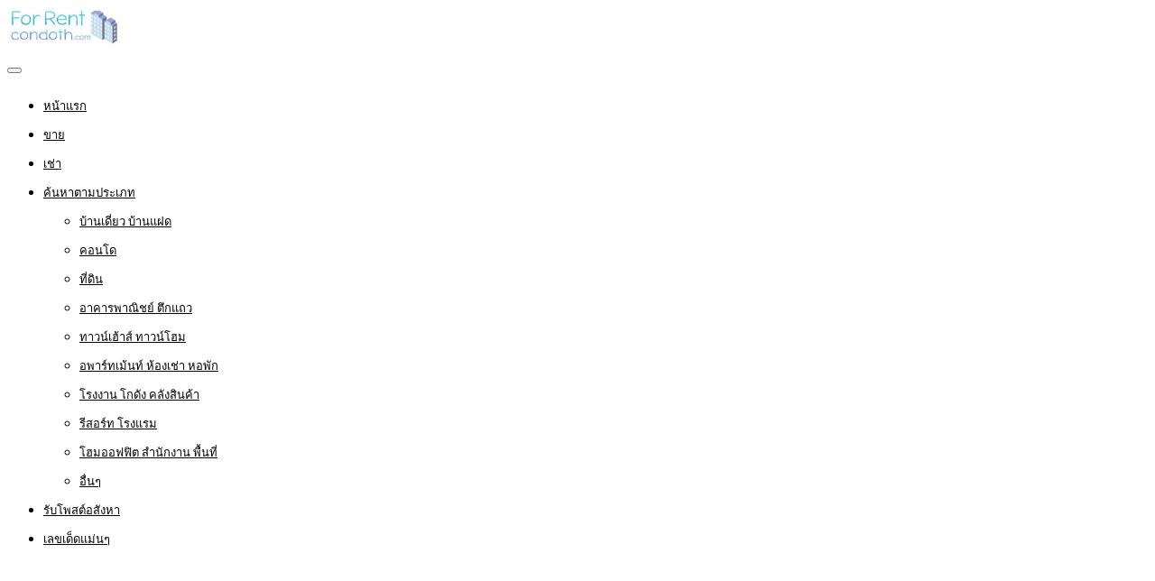

--- FILE ---
content_type: text/html; charset=UTF-8
request_url: https://www.forrentcondoth.com/property/%E0%B8%82%E0%B8%B2%E0%B8%A2%E0%B8%97%E0%B8%B5%E0%B9%88%E0%B8%94%E0%B8%B4%E0%B8%99%E0%B8%94%E0%B9%88%E0%B8%A7%E0%B8%99-599-%E0%B8%95%E0%B8%A3%E0%B8%A7-%E0%B8%AD%E0%B8%B3%E0%B9%80%E0%B8%A0%E0%B8%AD/
body_size: 21553
content:
<!DOCTYPE html>
<html lang="th">
<head>
<meta charset="UTF-8">
<meta name="viewport" content="width=device-width, initial-scale=1">
<link rel="profile" href="http://gmpg.org/xfn/11">
<link href="https://fonts.googleapis.com/css?family=Varela+Round" rel="stylesheet">
<script async src="https://pagead2.googlesyndication.com/pagead/js/adsbygoogle.js?client=ca-pub-8255655896499578"
     crossorigin="anonymous"></script>
<!-- Google tag (gtag.js) -->
<script async src="https://www.googletagmanager.com/gtag/js?id=G-BF15DES7E1"></script>
<script>
  window.dataLayer = window.dataLayer || [];
  function gtag(){dataLayer.push(arguments);}
  gtag('js', new Date());

  gtag('config', 'G-BF15DES7E1');
</script>
<meta name='robots' content='index, follow, max-image-preview:large, max-snippet:-1, max-video-preview:-1' />

	<!-- This site is optimized with the Yoast SEO plugin v26.6 - https://yoast.com/wordpress/plugins/seo/ -->
	<title>ขายที่ดินด่วน 599 ตรว. อำเภอเกาะสมุย สุราษฎร์ธานี วิวสวย ใกล้วัดคุณาราม (พระวิหารหลวงพ่อแเดง) 4 กม.</title>
	<link rel="canonical" href="https://www.forrentcondoth.com/property/ขายที่ดินด่วน-599-ตรว-อำเภอ/" />
	<meta property="og:locale" content="th_TH" />
	<meta property="og:type" content="article" />
	<meta property="og:title" content="ขายที่ดินด่วน 599 ตรว. อำเภอเกาะสมุย สุราษฎร์ธานี วิวสวย ใกล้วัดคุณาราม (พระวิหารหลวงพ่อแเดง) 4 กม." />
	<meta property="og:description" content=". ขายที่ดิน 599 ตรว. เกาะสมุย วิวสวย ติดถนนรอบเกาะใกล้ส [&hellip;]" />
	<meta property="og:url" content="https://www.forrentcondoth.com/property/ขายที่ดินด่วน-599-ตรว-อำเภอ/" />
	<meta property="og:site_name" content="รับจ้างโพส ลงประกาศ ให้เช่าคอนโด ประกาศให้เช่าคอนโด ในประเทศไทย" />
	<meta property="article:publisher" content="https://www.facebook.com/PostGG/" />
	<meta property="og:image" content="https://www.forrentcondoth.com/wp-content/uploads/2023/02/ขายที่ดิน-599-ตรว-เกาะสมุย-001.jpg" />
	<meta property="og:image:width" content="600" />
	<meta property="og:image:height" content="373" />
	<meta property="og:image:type" content="image/jpeg" />
	<meta name="twitter:card" content="summary_large_image" />
	<meta name="twitter:site" content="@rubpostr" />
	<script type="application/ld+json" class="yoast-schema-graph">{"@context":"https://schema.org","@graph":[{"@type":"WebPage","@id":"https://www.forrentcondoth.com/property/%e0%b8%82%e0%b8%b2%e0%b8%a2%e0%b8%97%e0%b8%b5%e0%b9%88%e0%b8%94%e0%b8%b4%e0%b8%99%e0%b8%94%e0%b9%88%e0%b8%a7%e0%b8%99-599-%e0%b8%95%e0%b8%a3%e0%b8%a7-%e0%b8%ad%e0%b8%b3%e0%b9%80%e0%b8%a0%e0%b8%ad/","url":"https://www.forrentcondoth.com/property/%e0%b8%82%e0%b8%b2%e0%b8%a2%e0%b8%97%e0%b8%b5%e0%b9%88%e0%b8%94%e0%b8%b4%e0%b8%99%e0%b8%94%e0%b9%88%e0%b8%a7%e0%b8%99-599-%e0%b8%95%e0%b8%a3%e0%b8%a7-%e0%b8%ad%e0%b8%b3%e0%b9%80%e0%b8%a0%e0%b8%ad/","name":"ขายที่ดินด่วน 599 ตรว. อำเภอเกาะสมุย สุราษฎร์ธานี วิวสวย ใกล้วัดคุณาราม (พระวิหารหลวงพ่อแเดง) 4 กม.","isPartOf":{"@id":"https://www.forrentcondoth.com/#website"},"primaryImageOfPage":{"@id":"https://www.forrentcondoth.com/property/%e0%b8%82%e0%b8%b2%e0%b8%a2%e0%b8%97%e0%b8%b5%e0%b9%88%e0%b8%94%e0%b8%b4%e0%b8%99%e0%b8%94%e0%b9%88%e0%b8%a7%e0%b8%99-599-%e0%b8%95%e0%b8%a3%e0%b8%a7-%e0%b8%ad%e0%b8%b3%e0%b9%80%e0%b8%a0%e0%b8%ad/#primaryimage"},"image":{"@id":"https://www.forrentcondoth.com/property/%e0%b8%82%e0%b8%b2%e0%b8%a2%e0%b8%97%e0%b8%b5%e0%b9%88%e0%b8%94%e0%b8%b4%e0%b8%99%e0%b8%94%e0%b9%88%e0%b8%a7%e0%b8%99-599-%e0%b8%95%e0%b8%a3%e0%b8%a7-%e0%b8%ad%e0%b8%b3%e0%b9%80%e0%b8%a0%e0%b8%ad/#primaryimage"},"thumbnailUrl":"https://www.forrentcondoth.com/wp-content/uploads/2023/02/ขายที่ดิน-599-ตรว-เกาะสมุย-001.jpg","datePublished":"2023-02-03T10:54:45+00:00","breadcrumb":{"@id":"https://www.forrentcondoth.com/property/%e0%b8%82%e0%b8%b2%e0%b8%a2%e0%b8%97%e0%b8%b5%e0%b9%88%e0%b8%94%e0%b8%b4%e0%b8%99%e0%b8%94%e0%b9%88%e0%b8%a7%e0%b8%99-599-%e0%b8%95%e0%b8%a3%e0%b8%a7-%e0%b8%ad%e0%b8%b3%e0%b9%80%e0%b8%a0%e0%b8%ad/#breadcrumb"},"inLanguage":"th","potentialAction":[{"@type":"ReadAction","target":["https://www.forrentcondoth.com/property/%e0%b8%82%e0%b8%b2%e0%b8%a2%e0%b8%97%e0%b8%b5%e0%b9%88%e0%b8%94%e0%b8%b4%e0%b8%99%e0%b8%94%e0%b9%88%e0%b8%a7%e0%b8%99-599-%e0%b8%95%e0%b8%a3%e0%b8%a7-%e0%b8%ad%e0%b8%b3%e0%b9%80%e0%b8%a0%e0%b8%ad/"]}]},{"@type":"ImageObject","inLanguage":"th","@id":"https://www.forrentcondoth.com/property/%e0%b8%82%e0%b8%b2%e0%b8%a2%e0%b8%97%e0%b8%b5%e0%b9%88%e0%b8%94%e0%b8%b4%e0%b8%99%e0%b8%94%e0%b9%88%e0%b8%a7%e0%b8%99-599-%e0%b8%95%e0%b8%a3%e0%b8%a7-%e0%b8%ad%e0%b8%b3%e0%b9%80%e0%b8%a0%e0%b8%ad/#primaryimage","url":"https://www.forrentcondoth.com/wp-content/uploads/2023/02/ขายที่ดิน-599-ตรว-เกาะสมุย-001.jpg","contentUrl":"https://www.forrentcondoth.com/wp-content/uploads/2023/02/ขายที่ดิน-599-ตรว-เกาะสมุย-001.jpg","width":600,"height":373},{"@type":"BreadcrumbList","@id":"https://www.forrentcondoth.com/property/%e0%b8%82%e0%b8%b2%e0%b8%a2%e0%b8%97%e0%b8%b5%e0%b9%88%e0%b8%94%e0%b8%b4%e0%b8%99%e0%b8%94%e0%b9%88%e0%b8%a7%e0%b8%99-599-%e0%b8%95%e0%b8%a3%e0%b8%a7-%e0%b8%ad%e0%b8%b3%e0%b9%80%e0%b8%a0%e0%b8%ad/#breadcrumb","itemListElement":[{"@type":"ListItem","position":1,"name":"Home","item":"https://www.forrentcondoth.com/"},{"@type":"ListItem","position":2,"name":"Properties","item":"https://www.forrentcondoth.com/properties/"},{"@type":"ListItem","position":3,"name":"ขายที่ดินด่วน 599 ตรว. อำเภอเกาะสมุย สุราษฎร์ธานี วิวสวย ใกล้วัดคุณาราม (พระวิหารหลวงพ่อแเดง) 4 กม."}]},{"@type":"WebSite","@id":"https://www.forrentcondoth.com/#website","url":"https://www.forrentcondoth.com/","name":"รับจ้างโพส ลงประกาศ ให้เช่าคอนโด ประกาศให้เช่าคอนโด ในประเทศไทย","description":"รับจ้างโพส ลงประกาศ ซื้อ-ขาย คอนโดใกล้bts mrt คอนโดหรู คอนโดราคาถูก คอนโดย่านเที่ยว คอนโดไม่ถึงล้าน ประกาศขายคอนโด, ขายคอนโดหรู, ขายคอนโดราคาถูก","potentialAction":[{"@type":"SearchAction","target":{"@type":"EntryPoint","urlTemplate":"https://www.forrentcondoth.com/?s={search_term_string}"},"query-input":{"@type":"PropertyValueSpecification","valueRequired":true,"valueName":"search_term_string"}}],"inLanguage":"th"}]}</script>
	<!-- / Yoast SEO plugin. -->


<link rel='dns-prefetch' href='//www.google.com' />
<link rel="alternate" type="application/rss+xml" title="รับจ้างโพส ลงประกาศ ให้เช่าคอนโด ประกาศให้เช่าคอนโด ในประเทศไทย &raquo; ฟีด" href="https://www.forrentcondoth.com/feed/" />
<link rel="alternate" type="application/rss+xml" title="รับจ้างโพส ลงประกาศ ให้เช่าคอนโด ประกาศให้เช่าคอนโด ในประเทศไทย &raquo; ฟีดความเห็น" href="https://www.forrentcondoth.com/comments/feed/" />
<link rel="alternate" title="oEmbed (JSON)" type="application/json+oembed" href="https://www.forrentcondoth.com/wp-json/oembed/1.0/embed?url=https%3A%2F%2Fwww.forrentcondoth.com%2Fproperty%2F%25e0%25b8%2582%25e0%25b8%25b2%25e0%25b8%25a2%25e0%25b8%2597%25e0%25b8%25b5%25e0%25b9%2588%25e0%25b8%2594%25e0%25b8%25b4%25e0%25b8%2599%25e0%25b8%2594%25e0%25b9%2588%25e0%25b8%25a7%25e0%25b8%2599-599-%25e0%25b8%2595%25e0%25b8%25a3%25e0%25b8%25a7-%25e0%25b8%25ad%25e0%25b8%25b3%25e0%25b9%2580%25e0%25b8%25a0%25e0%25b8%25ad%2F" />
<link rel="alternate" title="oEmbed (XML)" type="text/xml+oembed" href="https://www.forrentcondoth.com/wp-json/oembed/1.0/embed?url=https%3A%2F%2Fwww.forrentcondoth.com%2Fproperty%2F%25e0%25b8%2582%25e0%25b8%25b2%25e0%25b8%25a2%25e0%25b8%2597%25e0%25b8%25b5%25e0%25b9%2588%25e0%25b8%2594%25e0%25b8%25b4%25e0%25b8%2599%25e0%25b8%2594%25e0%25b9%2588%25e0%25b8%25a7%25e0%25b8%2599-599-%25e0%25b8%2595%25e0%25b8%25a3%25e0%25b8%25a7-%25e0%25b8%25ad%25e0%25b8%25b3%25e0%25b9%2580%25e0%25b8%25a0%25e0%25b8%25ad%2F&#038;format=xml" />
<style id='wp-img-auto-sizes-contain-inline-css' type='text/css'>
img:is([sizes=auto i],[sizes^="auto," i]){contain-intrinsic-size:3000px 1500px}
/*# sourceURL=wp-img-auto-sizes-contain-inline-css */
</style>
<style id='wp-emoji-styles-inline-css' type='text/css'>

	img.wp-smiley, img.emoji {
		display: inline !important;
		border: none !important;
		box-shadow: none !important;
		height: 1em !important;
		width: 1em !important;
		margin: 0 0.07em !important;
		vertical-align: -0.1em !important;
		background: none !important;
		padding: 0 !important;
	}
/*# sourceURL=wp-emoji-styles-inline-css */
</style>
<style id='wp-block-library-inline-css' type='text/css'>
:root{--wp-block-synced-color:#7a00df;--wp-block-synced-color--rgb:122,0,223;--wp-bound-block-color:var(--wp-block-synced-color);--wp-editor-canvas-background:#ddd;--wp-admin-theme-color:#007cba;--wp-admin-theme-color--rgb:0,124,186;--wp-admin-theme-color-darker-10:#006ba1;--wp-admin-theme-color-darker-10--rgb:0,107,160.5;--wp-admin-theme-color-darker-20:#005a87;--wp-admin-theme-color-darker-20--rgb:0,90,135;--wp-admin-border-width-focus:2px}@media (min-resolution:192dpi){:root{--wp-admin-border-width-focus:1.5px}}.wp-element-button{cursor:pointer}:root .has-very-light-gray-background-color{background-color:#eee}:root .has-very-dark-gray-background-color{background-color:#313131}:root .has-very-light-gray-color{color:#eee}:root .has-very-dark-gray-color{color:#313131}:root .has-vivid-green-cyan-to-vivid-cyan-blue-gradient-background{background:linear-gradient(135deg,#00d084,#0693e3)}:root .has-purple-crush-gradient-background{background:linear-gradient(135deg,#34e2e4,#4721fb 50%,#ab1dfe)}:root .has-hazy-dawn-gradient-background{background:linear-gradient(135deg,#faaca8,#dad0ec)}:root .has-subdued-olive-gradient-background{background:linear-gradient(135deg,#fafae1,#67a671)}:root .has-atomic-cream-gradient-background{background:linear-gradient(135deg,#fdd79a,#004a59)}:root .has-nightshade-gradient-background{background:linear-gradient(135deg,#330968,#31cdcf)}:root .has-midnight-gradient-background{background:linear-gradient(135deg,#020381,#2874fc)}:root{--wp--preset--font-size--normal:16px;--wp--preset--font-size--huge:42px}.has-regular-font-size{font-size:1em}.has-larger-font-size{font-size:2.625em}.has-normal-font-size{font-size:var(--wp--preset--font-size--normal)}.has-huge-font-size{font-size:var(--wp--preset--font-size--huge)}.has-text-align-center{text-align:center}.has-text-align-left{text-align:left}.has-text-align-right{text-align:right}.has-fit-text{white-space:nowrap!important}#end-resizable-editor-section{display:none}.aligncenter{clear:both}.items-justified-left{justify-content:flex-start}.items-justified-center{justify-content:center}.items-justified-right{justify-content:flex-end}.items-justified-space-between{justify-content:space-between}.screen-reader-text{border:0;clip-path:inset(50%);height:1px;margin:-1px;overflow:hidden;padding:0;position:absolute;width:1px;word-wrap:normal!important}.screen-reader-text:focus{background-color:#ddd;clip-path:none;color:#444;display:block;font-size:1em;height:auto;left:5px;line-height:normal;padding:15px 23px 14px;text-decoration:none;top:5px;width:auto;z-index:100000}html :where(.has-border-color){border-style:solid}html :where([style*=border-top-color]){border-top-style:solid}html :where([style*=border-right-color]){border-right-style:solid}html :where([style*=border-bottom-color]){border-bottom-style:solid}html :where([style*=border-left-color]){border-left-style:solid}html :where([style*=border-width]){border-style:solid}html :where([style*=border-top-width]){border-top-style:solid}html :where([style*=border-right-width]){border-right-style:solid}html :where([style*=border-bottom-width]){border-bottom-style:solid}html :where([style*=border-left-width]){border-left-style:solid}html :where(img[class*=wp-image-]){height:auto;max-width:100%}:where(figure){margin:0 0 1em}html :where(.is-position-sticky){--wp-admin--admin-bar--position-offset:var(--wp-admin--admin-bar--height,0px)}@media screen and (max-width:600px){html :where(.is-position-sticky){--wp-admin--admin-bar--position-offset:0px}}

/*# sourceURL=wp-block-library-inline-css */
</style><link rel='stylesheet' id='wc-blocks-style-css' href='https://www.forrentcondoth.com/wp-content/plugins/woocommerce/assets/client/blocks/wc-blocks.css' type='text/css' media='all' />
<style id='global-styles-inline-css' type='text/css'>
:root{--wp--preset--aspect-ratio--square: 1;--wp--preset--aspect-ratio--4-3: 4/3;--wp--preset--aspect-ratio--3-4: 3/4;--wp--preset--aspect-ratio--3-2: 3/2;--wp--preset--aspect-ratio--2-3: 2/3;--wp--preset--aspect-ratio--16-9: 16/9;--wp--preset--aspect-ratio--9-16: 9/16;--wp--preset--color--black: #000000;--wp--preset--color--cyan-bluish-gray: #abb8c3;--wp--preset--color--white: #ffffff;--wp--preset--color--pale-pink: #f78da7;--wp--preset--color--vivid-red: #cf2e2e;--wp--preset--color--luminous-vivid-orange: #ff6900;--wp--preset--color--luminous-vivid-amber: #fcb900;--wp--preset--color--light-green-cyan: #7bdcb5;--wp--preset--color--vivid-green-cyan: #00d084;--wp--preset--color--pale-cyan-blue: #8ed1fc;--wp--preset--color--vivid-cyan-blue: #0693e3;--wp--preset--color--vivid-purple: #9b51e0;--wp--preset--gradient--vivid-cyan-blue-to-vivid-purple: linear-gradient(135deg,rgb(6,147,227) 0%,rgb(155,81,224) 100%);--wp--preset--gradient--light-green-cyan-to-vivid-green-cyan: linear-gradient(135deg,rgb(122,220,180) 0%,rgb(0,208,130) 100%);--wp--preset--gradient--luminous-vivid-amber-to-luminous-vivid-orange: linear-gradient(135deg,rgb(252,185,0) 0%,rgb(255,105,0) 100%);--wp--preset--gradient--luminous-vivid-orange-to-vivid-red: linear-gradient(135deg,rgb(255,105,0) 0%,rgb(207,46,46) 100%);--wp--preset--gradient--very-light-gray-to-cyan-bluish-gray: linear-gradient(135deg,rgb(238,238,238) 0%,rgb(169,184,195) 100%);--wp--preset--gradient--cool-to-warm-spectrum: linear-gradient(135deg,rgb(74,234,220) 0%,rgb(151,120,209) 20%,rgb(207,42,186) 40%,rgb(238,44,130) 60%,rgb(251,105,98) 80%,rgb(254,248,76) 100%);--wp--preset--gradient--blush-light-purple: linear-gradient(135deg,rgb(255,206,236) 0%,rgb(152,150,240) 100%);--wp--preset--gradient--blush-bordeaux: linear-gradient(135deg,rgb(254,205,165) 0%,rgb(254,45,45) 50%,rgb(107,0,62) 100%);--wp--preset--gradient--luminous-dusk: linear-gradient(135deg,rgb(255,203,112) 0%,rgb(199,81,192) 50%,rgb(65,88,208) 100%);--wp--preset--gradient--pale-ocean: linear-gradient(135deg,rgb(255,245,203) 0%,rgb(182,227,212) 50%,rgb(51,167,181) 100%);--wp--preset--gradient--electric-grass: linear-gradient(135deg,rgb(202,248,128) 0%,rgb(113,206,126) 100%);--wp--preset--gradient--midnight: linear-gradient(135deg,rgb(2,3,129) 0%,rgb(40,116,252) 100%);--wp--preset--font-size--small: 13px;--wp--preset--font-size--medium: 20px;--wp--preset--font-size--large: 36px;--wp--preset--font-size--x-large: 42px;--wp--preset--spacing--20: 0.44rem;--wp--preset--spacing--30: 0.67rem;--wp--preset--spacing--40: 1rem;--wp--preset--spacing--50: 1.5rem;--wp--preset--spacing--60: 2.25rem;--wp--preset--spacing--70: 3.38rem;--wp--preset--spacing--80: 5.06rem;--wp--preset--shadow--natural: 6px 6px 9px rgba(0, 0, 0, 0.2);--wp--preset--shadow--deep: 12px 12px 50px rgba(0, 0, 0, 0.4);--wp--preset--shadow--sharp: 6px 6px 0px rgba(0, 0, 0, 0.2);--wp--preset--shadow--outlined: 6px 6px 0px -3px rgb(255, 255, 255), 6px 6px rgb(0, 0, 0);--wp--preset--shadow--crisp: 6px 6px 0px rgb(0, 0, 0);}:where(.is-layout-flex){gap: 0.5em;}:where(.is-layout-grid){gap: 0.5em;}body .is-layout-flex{display: flex;}.is-layout-flex{flex-wrap: wrap;align-items: center;}.is-layout-flex > :is(*, div){margin: 0;}body .is-layout-grid{display: grid;}.is-layout-grid > :is(*, div){margin: 0;}:where(.wp-block-columns.is-layout-flex){gap: 2em;}:where(.wp-block-columns.is-layout-grid){gap: 2em;}:where(.wp-block-post-template.is-layout-flex){gap: 1.25em;}:where(.wp-block-post-template.is-layout-grid){gap: 1.25em;}.has-black-color{color: var(--wp--preset--color--black) !important;}.has-cyan-bluish-gray-color{color: var(--wp--preset--color--cyan-bluish-gray) !important;}.has-white-color{color: var(--wp--preset--color--white) !important;}.has-pale-pink-color{color: var(--wp--preset--color--pale-pink) !important;}.has-vivid-red-color{color: var(--wp--preset--color--vivid-red) !important;}.has-luminous-vivid-orange-color{color: var(--wp--preset--color--luminous-vivid-orange) !important;}.has-luminous-vivid-amber-color{color: var(--wp--preset--color--luminous-vivid-amber) !important;}.has-light-green-cyan-color{color: var(--wp--preset--color--light-green-cyan) !important;}.has-vivid-green-cyan-color{color: var(--wp--preset--color--vivid-green-cyan) !important;}.has-pale-cyan-blue-color{color: var(--wp--preset--color--pale-cyan-blue) !important;}.has-vivid-cyan-blue-color{color: var(--wp--preset--color--vivid-cyan-blue) !important;}.has-vivid-purple-color{color: var(--wp--preset--color--vivid-purple) !important;}.has-black-background-color{background-color: var(--wp--preset--color--black) !important;}.has-cyan-bluish-gray-background-color{background-color: var(--wp--preset--color--cyan-bluish-gray) !important;}.has-white-background-color{background-color: var(--wp--preset--color--white) !important;}.has-pale-pink-background-color{background-color: var(--wp--preset--color--pale-pink) !important;}.has-vivid-red-background-color{background-color: var(--wp--preset--color--vivid-red) !important;}.has-luminous-vivid-orange-background-color{background-color: var(--wp--preset--color--luminous-vivid-orange) !important;}.has-luminous-vivid-amber-background-color{background-color: var(--wp--preset--color--luminous-vivid-amber) !important;}.has-light-green-cyan-background-color{background-color: var(--wp--preset--color--light-green-cyan) !important;}.has-vivid-green-cyan-background-color{background-color: var(--wp--preset--color--vivid-green-cyan) !important;}.has-pale-cyan-blue-background-color{background-color: var(--wp--preset--color--pale-cyan-blue) !important;}.has-vivid-cyan-blue-background-color{background-color: var(--wp--preset--color--vivid-cyan-blue) !important;}.has-vivid-purple-background-color{background-color: var(--wp--preset--color--vivid-purple) !important;}.has-black-border-color{border-color: var(--wp--preset--color--black) !important;}.has-cyan-bluish-gray-border-color{border-color: var(--wp--preset--color--cyan-bluish-gray) !important;}.has-white-border-color{border-color: var(--wp--preset--color--white) !important;}.has-pale-pink-border-color{border-color: var(--wp--preset--color--pale-pink) !important;}.has-vivid-red-border-color{border-color: var(--wp--preset--color--vivid-red) !important;}.has-luminous-vivid-orange-border-color{border-color: var(--wp--preset--color--luminous-vivid-orange) !important;}.has-luminous-vivid-amber-border-color{border-color: var(--wp--preset--color--luminous-vivid-amber) !important;}.has-light-green-cyan-border-color{border-color: var(--wp--preset--color--light-green-cyan) !important;}.has-vivid-green-cyan-border-color{border-color: var(--wp--preset--color--vivid-green-cyan) !important;}.has-pale-cyan-blue-border-color{border-color: var(--wp--preset--color--pale-cyan-blue) !important;}.has-vivid-cyan-blue-border-color{border-color: var(--wp--preset--color--vivid-cyan-blue) !important;}.has-vivid-purple-border-color{border-color: var(--wp--preset--color--vivid-purple) !important;}.has-vivid-cyan-blue-to-vivid-purple-gradient-background{background: var(--wp--preset--gradient--vivid-cyan-blue-to-vivid-purple) !important;}.has-light-green-cyan-to-vivid-green-cyan-gradient-background{background: var(--wp--preset--gradient--light-green-cyan-to-vivid-green-cyan) !important;}.has-luminous-vivid-amber-to-luminous-vivid-orange-gradient-background{background: var(--wp--preset--gradient--luminous-vivid-amber-to-luminous-vivid-orange) !important;}.has-luminous-vivid-orange-to-vivid-red-gradient-background{background: var(--wp--preset--gradient--luminous-vivid-orange-to-vivid-red) !important;}.has-very-light-gray-to-cyan-bluish-gray-gradient-background{background: var(--wp--preset--gradient--very-light-gray-to-cyan-bluish-gray) !important;}.has-cool-to-warm-spectrum-gradient-background{background: var(--wp--preset--gradient--cool-to-warm-spectrum) !important;}.has-blush-light-purple-gradient-background{background: var(--wp--preset--gradient--blush-light-purple) !important;}.has-blush-bordeaux-gradient-background{background: var(--wp--preset--gradient--blush-bordeaux) !important;}.has-luminous-dusk-gradient-background{background: var(--wp--preset--gradient--luminous-dusk) !important;}.has-pale-ocean-gradient-background{background: var(--wp--preset--gradient--pale-ocean) !important;}.has-electric-grass-gradient-background{background: var(--wp--preset--gradient--electric-grass) !important;}.has-midnight-gradient-background{background: var(--wp--preset--gradient--midnight) !important;}.has-small-font-size{font-size: var(--wp--preset--font-size--small) !important;}.has-medium-font-size{font-size: var(--wp--preset--font-size--medium) !important;}.has-large-font-size{font-size: var(--wp--preset--font-size--large) !important;}.has-x-large-font-size{font-size: var(--wp--preset--font-size--x-large) !important;}
/*# sourceURL=global-styles-inline-css */
</style>

<style id='classic-theme-styles-inline-css' type='text/css'>
/*! This file is auto-generated */
.wp-block-button__link{color:#fff;background-color:#32373c;border-radius:9999px;box-shadow:none;text-decoration:none;padding:calc(.667em + 2px) calc(1.333em + 2px);font-size:1.125em}.wp-block-file__button{background:#32373c;color:#fff;text-decoration:none}
/*# sourceURL=/wp-includes/css/classic-themes.min.css */
</style>
<link rel='stylesheet' id='realteo-frontend-css' href='https://www.forrentcondoth.com/wp-content/plugins/realteo/assets/css/frontend.css' type='text/css' media='all' />
<style id='woocommerce-inline-inline-css' type='text/css'>
.woocommerce form .form-row .required { visibility: visible; }
/*# sourceURL=woocommerce-inline-inline-css */
</style>
<link rel='stylesheet' id='bootstrap-css' href='https://www.forrentcondoth.com/wp-content/themes/findeo/css/bootstrap.css' type='text/css' media='all' />
<link rel='stylesheet' id='findeo-icons-css' href='https://www.forrentcondoth.com/wp-content/themes/findeo/css/icons.css' type='text/css' media='all' />
<link rel='stylesheet' id='findeo-woocommerce-css' href='https://www.forrentcondoth.com/wp-content/themes/findeo/css/woocommerce.min.css' type='text/css' media='all' />
<link rel='stylesheet' id='findeo-style-css' href='https://www.forrentcondoth.com/wp-content/themes/findeo/style.css' type='text/css' media='all' />
<style id='findeo-style-inline-css' type='text/css'>
#backtotop a,#top-bar,.csm-trigger, .csm-content h4,.fp-accordion .accordion h3.ui-accordion-header-active { background-color: #088afb}
.custom-zoom-in:hover:before,.custom-zoom-out:hover:before,.infoBox-close:hover {-webkit-text-stroke: 1px #088afb}
.user-menu.active .user-name:after, .user-menu:hover .user-name:after, .user-menu.active .user-name, .user-menu:hover .user-name, .user-menu ul li a:hover, .list-4 li:before,.list-3 li:before,.list-2 li:before,.list-1 li:before, .nav-links div a:hover, #posts-nav li a:hover,li.checkboxed:before { color: #088afb;}
.numbered.color ol > li::before { border: 1px solid #088afb; color: #088afb;}
.numbered.color.filled ol > li::before { border: 1px solid #088afb; background-color: #088afb;}
.pagination ul li span.current, .pagination .current, .pagination ul li a:hover, .pagination-next-prev ul li a:hover, .change-photo-btn:hover,table.manage-table th,table.shop_table th,mark.color,.comment-by a.comment-reply-link:hover,input[type="checkbox"].switch_1:checked { background-color: #088afb;}
table.manage-table td.action a:hover,table.manage-table .title-container .title h4 a:hover,.my-account-nav li a.current,.my-account-nav li a:hover,.woocommerce-MyAccount-navigation ul li.is-active a,.woocommerce-MyAccount-navigation ul a:hover,#footer .social-icons li a:hover i,#navigation.style-1 > ul > .current-menu-item > a, #navigation.style-1 > ul > .current-menu-ancestor > a,#navigation.style-2 > ul > .current-menu-ancestor > a.nav-links div a:hover, #navigation.style-2 > ul > .current-menu-item > a.nav-links div a:hover, #posts-nav li a:hover,#top-bar .social-icons li a:hover i,.agent .social-icons li a:hover i,.agent-contact-details li a:hover,.agent-page .agent-name h4,.footer-links li a:hover,.header-style-2 .header-widget li i,.header-widget .sign-in:hover,.home-slider-desc .read-more i,.info-box,.info-box h4,.listing-title h4 a:hover,.map-box h4 a:hover,.plan-price .value,.plan.featured .listing-badges .featured,.post-content a.read-more,.post-content h3 a:hover,.post-meta li a:hover,.property-pricing,.style-2 .trigger a:hover,.style-2 .trigger.active a,.style-2 .ui-accordion .ui-accordion-header-active,.style-2 .ui-accordion .ui-accordion-header-active:hover,.style-2 .ui-accordion .ui-accordion-header:hover,vc_tta.vc_tta-style-tabs-style-1 .vc_tta-tab.vc_active a,.vc_tta.vc_tta-style-tabs-style-2 .vc_tta-tab.vc_active a,.tabs-nav li.active a,.wc-tabs li.active a.custom-caption,#backtotop a,.trigger.active a,.post-categories li a,.vc_tta.vc_tta-style-tabs-style-3.vc_general .vc_tta-tab a:hover,.vc_tta.vc_tta-style-tabs-style-3.vc_general .vc_tta-tab.vc_active a,.wc-tabs li a:hover,.tabs-nav li a:hover,.tabs-nav li.active a,.wc-tabs li a:hover,.wc-tabs li.active a,.testimonial-author h4,.widget-button:hover,.widget-text h5 a:hover,a,a.button.border,a.button.border.white:hover,.wpb-js-composer .vc_tta.vc_general.vc_tta-style-tabs-style-1 .vc_tta-tab.vc_active>a,.wpb-js-composer .vc_tta.vc_general.vc_tta-style-tabs-style-2 .vc_tta-tab.vc_active>a  { color: #088afb} #header-container.top-border { border-top: 4px solid #088afb } #navigation.style-1 > ul > .current-menu-ancestor > a,#navigation.style-1 > ul > .current-menu-item > a { background-color: transparent; border: 1px solid #088afb } #navigation.style-1 ul li:hover, #navigation.style-1 > ul > .current-menu-ancestor > a:hover, #navigation.style-1 > ul > .current-menu-ancestor > a:hover,#navigation.style-1 > ul > .current-menu-item > a:hover, #navigation.style-1 > ul > .current-menu-item > a:hover { background-color: #088afb} #navigation.style-2 { background-color: #088afb } .menu-responsive i { background: linear-gradient(to bottom, rgba(255, 255, 255, .07) 0, transparent); background-color: #088afb} .realteo-term-checklist input[type=checkbox]:checked + label:before, .checkboxes input[type=checkbox]:checked + label:before, .checkboxes input[type=checkbox]:checked+label:before, .range-slider .ui-widget-header, .search-type label.active, .search-type label:hover { background-color: #088afb } .range-slider .ui-slider .ui-slider-handle { border: 2px solid #088afb } .agent-avatar a:before { background: #088afb; background: linear-gradient(to bottom, transparent 50%, #088afb)} .view-profile-btn { background-color: #088afb } .listing-img-container:after { background: linear-gradient(to bottom, transparent 60%, #088afb) } .listing-badges .featured {
    background-color: #088afb } .list-layout .listing-img-container:after { background: linear-gradient(to bottom, transparent 55%, #088afb) } #property_preview .property-titlebar span.property-badge, #titlebar.property-titlebar span.property-badge, .back-to-listings:hover, .home-slider-price, .img-box:hover:before, .layout-switcher a.active, .layout-switcher a:hover, .listing-hidden-content, .office-address h3:after, .pagination .current, .pagination ul li a.current-page, .pagination ul li a:hover, .pagination-next-prev ul li a:hover, .property-features.checkboxes li:before { background-color: #088afb} .post-img:after, .tip { background: #088afb } .property-slider-nav .item.slick-current.slick-active:before{ border-color: #088afb } .post-img:after {
    background: linear-gradient(to bottom, transparent 40%, #088afb)
}


.floorplans-submit-item td .fm-move,
.add-pricing-submenu.button:hover, .add-floorplans-submit-item.button:hover,
.comment-by a.reply:hover,
.post-img:before {
    background-color: #088afb
}

.map-box .listing-img-container:after {
    background: linear-gradient(to bottom, transparent 50%, #088afb)
}

#geoLocation:hover,
#mapnav-buttons a:hover,
#scrollEnabling.enabled,
#scrollEnabling:hover,
#streetView:hover,
.cluster div,
.custom-zoom-in:hover,
.custom-zoom-out:hover,
.infoBox-close:hover,
.listing-carousel.owl-theme .owl-controls .owl-next:after,
.listing-carousel.owl-theme .owl-controls .owl-prev:before,
.listing-carousel.owl-theme.outer .owl-controls .owl-next:hover::after,
.listing-carousel.owl-theme.outer .owl-controls .owl-prev:hover::before,
.slick-next:after,
.slick-prev:after {
    background-color: #088afb
}

.cluster div:before {
    border: 7px solid #088afb;
    box-shadow: inset 0 0 0 4px #088afb
}

.mfp-arrow:hover {
    background: #088afb
}

.dropzone:hover {
    border: 2px dashed #088afb
}

.dropzone:before {
    background: linear-gradient(to bottom, rgba(255, 255, 255, .95), rgba(255, 255, 255, .9));
    background-color: #088afb
}

.chosen-container .chosen-results li.highlighted,
.chosen-container-multi .chosen-choices li.search-choice,
.select-options li:hover,
a.button,
a.button.border:hover,
button.button,
input[type=button],
input[type=submit] {
    background-color: #088afb
}

.dropzone:hover .dz-message,
.sort-by .chosen-container-single .chosen-default,
.sort-by .chosen-container-single .chosen-single div b:after {
    color: #088afb
}

a.button.border {
    border: 1px solid #088afb
}

.plan.featured .plan-price {
    background: linear-gradient(to bottom, rgba(255, 255, 255, .1) 0, transparent);
    background-color: #088afb
}

.trigger.active a,
.ui-accordion .ui-accordion-header-active,
.ui-accordion .ui-accordion-header-active:hover {
    background-color: #088afb;
    border-color: #088afb
}
.vc_tta.vc_general.vc_tta-style-style-1 .vc_active .vc_tta-panel-heading,
.wpb-js-composer .vc_tta.vc_general.vc_tta-style-tabs-style-2 .vc_tta-tab.vc_active>a,
.wpb-js-composer .vc_tta.vc_general.vc_tta-style-tabs-style-2 .vc_tta-tab:hover>a,
.wpb-js-composer .vc_tta.vc_general.vc_tta-style-tabs-style-1 .vc_tta-tab.vc_active>a,
.wpb-js-composer .vc_tta.vc_general.vc_tta-style-tabs-style-1 .vc_tta-tab:hover>a,
.tabs-nav li a:hover,
.tabs-nav li.active a {
    border-bottom-color: #088afb
}

.style-3 .tabs-nav li a:hover,
.style-3 .tabs-nav li.active a {
    border-color: #088afb;
    background-color: #088afb
}

.style-4 .tabs-nav li.active a,
.style-5 .tabs-nav li.active a,
table.basic-table th {
    background-color: #088afb
}

.info-box {
    border-top: 2px solid #088afb;
    background: linear-gradient(to bottom, rgba(255, 255, 255, .98), rgba(255, 255, 255, .95));
    background-color: #088afb
}

.info-box.no-border {
    background: linear-gradient(to bottom, rgba(255, 255, 255, .96), rgba(255, 255, 255, .93));
    background-color: #088afb
}

.icon-box-1 .icon-container {
    background-color: #088afb
}

.dark-overlay .video-container:before {
    background: rgba(22,22,22,0.4)
}.woocommerce-ordering { display: none; }
    .woocommerce-result-count { display: none; }
/*# sourceURL=findeo-style-inline-css */
</style>
<link rel='stylesheet' id='wp-pagenavi-css' href='https://www.forrentcondoth.com/wp-content/plugins/wp-pagenavi/pagenavi-css.css' type='text/css' media='all' />
<script type="text/javascript" src="https://www.google.com/recaptcha/api.js" id="google-recaptcha-js"></script>
<script type="text/javascript" src="https://www.forrentcondoth.com/wp-includes/js/jquery/jquery.min.js" id="jquery-core-js"></script>
<script type="text/javascript" src="https://www.forrentcondoth.com/wp-includes/js/jquery/jquery-migrate.min.js" id="jquery-migrate-js"></script>
<script type="text/javascript" src="https://www.forrentcondoth.com/wp-content/plugins/realteo/assets/js/slick.min.js" id="slick-min-js"></script>
<script type="text/javascript" src="https://www.forrentcondoth.com/wp-content/plugins/realteo/assets/js/masonry.min.js" id="masonry-min-js"></script>
<script type="text/javascript" src="https://www.forrentcondoth.com/wp-content/plugins/realteo/assets/js/chosen.min.js" id="chosen-min-js"></script>
<script type="text/javascript" src="https://www.forrentcondoth.com/wp-content/plugins/realteo/assets/js/owl.carousel.min.js" id="owl-carousel-min-js"></script>
<script type="text/javascript" id="realteo-frontend-js-extra">
/* <![CDATA[ */
var realteo = {"ajax_url":"/wp-admin/admin-ajax.php","is_rtl":"0","lang":"","_price_min":"0","_price_max":"720000000","sale_price_min":"0","sale_price_max":"720000000","rent_price_min":"0","rent_price_max":"2724000","currency":"THB","submitCenterPoint":"52.2296756,21.012228700000037","centerPoint":"52.2296756,21.012228700000037","country":"","upload":"https://www.forrentcondoth.com/wp-admin/admin-ajax.php?action=handle_dropped_media","delete":"https://www.forrentcondoth.com/wp-admin/admin-ajax.php?action=handle_delete_media","color":"#088afb","dictDefaultMessage":"Drop files here to upload","dictFallbackMessage":"Your browser does not support drag'n'drop file uploads.","dictFallbackText":"Please use the fallback form below to upload your files like in the olden days.","dictFileTooBig":"File is too big ({{filesize}}MiB). Max filesize: {{maxFilesize}}MiB.","dictInvalidFileType":"You can't upload files of this type.","dictResponseError":"Server responded with {{statusCode}} code.","dictCancelUpload":"Cancel upload","dictCancelUploadConfirmation":"Are you sure you want to cancel this upload?","dictRemoveFile":"Remove file","dictMaxFilesExceeded":"You can not upload any more files.","areyousure":"Are you sure?","maxFiles":"5","maxFilesize":"1","available_for_rental":["rent"]};
//# sourceURL=realteo-frontend-js-extra
/* ]]> */
</script>
<script type="text/javascript" src="https://www.forrentcondoth.com/wp-content/plugins/realteo/assets/js/frontend.min.js" id="realteo-frontend-js"></script>
<script type="text/javascript" src="https://www.forrentcondoth.com/wp-content/plugins/woocommerce/assets/js/jquery-blockui/jquery.blockUI.min.js" id="wc-jquery-blockui-js" defer="defer" data-wp-strategy="defer"></script>
<script type="text/javascript" src="https://www.forrentcondoth.com/wp-content/plugins/woocommerce/assets/js/js-cookie/js.cookie.min.js" id="wc-js-cookie-js" defer="defer" data-wp-strategy="defer"></script>
<script type="text/javascript" id="woocommerce-js-extra">
/* <![CDATA[ */
var woocommerce_params = {"ajax_url":"/wp-admin/admin-ajax.php","wc_ajax_url":"/?wc-ajax=%%endpoint%%","i18n_password_show":"Show password","i18n_password_hide":"Hide password"};
//# sourceURL=woocommerce-js-extra
/* ]]> */
</script>
<script type="text/javascript" src="https://www.forrentcondoth.com/wp-content/plugins/woocommerce/assets/js/frontend/woocommerce.min.js" id="woocommerce-js" defer="defer" data-wp-strategy="defer"></script>
<script></script><link rel="https://api.w.org/" href="https://www.forrentcondoth.com/wp-json/" /><link rel="alternate" title="JSON" type="application/json" href="https://www.forrentcondoth.com/wp-json/wp/v2/property/14277" /><link rel="EditURI" type="application/rsd+xml" title="RSD" href="https://www.forrentcondoth.com/xmlrpc.php?rsd" />
<meta name="generator" content="WordPress 6.9" />
<meta name="generator" content="WooCommerce 10.4.2" />
<link rel='shortlink' href='https://www.forrentcondoth.com/?p=14277' />
	<noscript><style>.woocommerce-product-gallery{ opacity: 1 !important; }</style></noscript>
	<meta name="generator" content="Powered by WPBakery Page Builder - drag and drop page builder for WordPress."/>
<link rel="icon" href="https://www.forrentcondoth.com/wp-content/uploads/2019/06/cropped-appartments-32x32.jpg" sizes="32x32" />
<link rel="icon" href="https://www.forrentcondoth.com/wp-content/uploads/2019/06/cropped-appartments-192x192.jpg" sizes="192x192" />
<link rel="apple-touch-icon" href="https://www.forrentcondoth.com/wp-content/uploads/2019/06/cropped-appartments-180x180.jpg" />
<meta name="msapplication-TileImage" content="https://www.forrentcondoth.com/wp-content/uploads/2019/06/cropped-appartments-270x270.jpg" />
<style id="kirki-inline-styles">#logo img{max-height:43px;}body,.chosen-single, #tiptip_content, .map-box, body .pac-container{font-family:Varela Round;font-size:15px;font-weight:400;letter-spacing:0px;line-height:27px;text-align:left;text-transform:none;color:#000000;}#logo h1 a,#logo h2 a{font-family:Varela Round;font-size:24px;font-weight:400;line-height:27px;text-align:left;text-transform:none;color:#000000;}h1,h2,h3,h4,h5,h6{font-family:Varela Round;font-weight:400;}#navigation ul > li > a{font-family:Varela Round;font-size:13px;font-weight:400;line-height:32px;text-align:left;text-transform:none;color:#000000;}/* hebrew */
@font-face {
  font-family: 'Varela Round';
  font-style: normal;
  font-weight: 400;
  font-display: swap;
  src: url(https://www.forrentcondoth.com/wp-content/fonts/varela-round/w8gdH283Tvk__Lua32TysjIfpcuPP9g.woff2) format('woff2');
  unicode-range: U+0307-0308, U+0590-05FF, U+200C-2010, U+20AA, U+25CC, U+FB1D-FB4F;
}
/* vietnamese */
@font-face {
  font-family: 'Varela Round';
  font-style: normal;
  font-weight: 400;
  font-display: swap;
  src: url(https://www.forrentcondoth.com/wp-content/fonts/varela-round/w8gdH283Tvk__Lua32TysjIfqMuPP9g.woff2) format('woff2');
  unicode-range: U+0102-0103, U+0110-0111, U+0128-0129, U+0168-0169, U+01A0-01A1, U+01AF-01B0, U+0300-0301, U+0303-0304, U+0308-0309, U+0323, U+0329, U+1EA0-1EF9, U+20AB;
}
/* latin-ext */
@font-face {
  font-family: 'Varela Round';
  font-style: normal;
  font-weight: 400;
  font-display: swap;
  src: url(https://www.forrentcondoth.com/wp-content/fonts/varela-round/w8gdH283Tvk__Lua32TysjIfqcuPP9g.woff2) format('woff2');
  unicode-range: U+0100-02BA, U+02BD-02C5, U+02C7-02CC, U+02CE-02D7, U+02DD-02FF, U+0304, U+0308, U+0329, U+1D00-1DBF, U+1E00-1E9F, U+1EF2-1EFF, U+2020, U+20A0-20AB, U+20AD-20C0, U+2113, U+2C60-2C7F, U+A720-A7FF;
}
/* latin */
@font-face {
  font-family: 'Varela Round';
  font-style: normal;
  font-weight: 400;
  font-display: swap;
  src: url(https://www.forrentcondoth.com/wp-content/fonts/varela-round/w8gdH283Tvk__Lua32TysjIfp8uP.woff2) format('woff2');
  unicode-range: U+0000-00FF, U+0131, U+0152-0153, U+02BB-02BC, U+02C6, U+02DA, U+02DC, U+0304, U+0308, U+0329, U+2000-206F, U+20AC, U+2122, U+2191, U+2193, U+2212, U+2215, U+FEFF, U+FFFD;
}/* hebrew */
@font-face {
  font-family: 'Varela Round';
  font-style: normal;
  font-weight: 400;
  font-display: swap;
  src: url(https://www.forrentcondoth.com/wp-content/fonts/varela-round/w8gdH283Tvk__Lua32TysjIfpcuPP9g.woff2) format('woff2');
  unicode-range: U+0307-0308, U+0590-05FF, U+200C-2010, U+20AA, U+25CC, U+FB1D-FB4F;
}
/* vietnamese */
@font-face {
  font-family: 'Varela Round';
  font-style: normal;
  font-weight: 400;
  font-display: swap;
  src: url(https://www.forrentcondoth.com/wp-content/fonts/varela-round/w8gdH283Tvk__Lua32TysjIfqMuPP9g.woff2) format('woff2');
  unicode-range: U+0102-0103, U+0110-0111, U+0128-0129, U+0168-0169, U+01A0-01A1, U+01AF-01B0, U+0300-0301, U+0303-0304, U+0308-0309, U+0323, U+0329, U+1EA0-1EF9, U+20AB;
}
/* latin-ext */
@font-face {
  font-family: 'Varela Round';
  font-style: normal;
  font-weight: 400;
  font-display: swap;
  src: url(https://www.forrentcondoth.com/wp-content/fonts/varela-round/w8gdH283Tvk__Lua32TysjIfqcuPP9g.woff2) format('woff2');
  unicode-range: U+0100-02BA, U+02BD-02C5, U+02C7-02CC, U+02CE-02D7, U+02DD-02FF, U+0304, U+0308, U+0329, U+1D00-1DBF, U+1E00-1E9F, U+1EF2-1EFF, U+2020, U+20A0-20AB, U+20AD-20C0, U+2113, U+2C60-2C7F, U+A720-A7FF;
}
/* latin */
@font-face {
  font-family: 'Varela Round';
  font-style: normal;
  font-weight: 400;
  font-display: swap;
  src: url(https://www.forrentcondoth.com/wp-content/fonts/varela-round/w8gdH283Tvk__Lua32TysjIfp8uP.woff2) format('woff2');
  unicode-range: U+0000-00FF, U+0131, U+0152-0153, U+02BB-02BC, U+02C6, U+02DA, U+02DC, U+0304, U+0308, U+0329, U+2000-206F, U+20AC, U+2122, U+2191, U+2193, U+2212, U+2215, U+FEFF, U+FFFD;
}/* hebrew */
@font-face {
  font-family: 'Varela Round';
  font-style: normal;
  font-weight: 400;
  font-display: swap;
  src: url(https://www.forrentcondoth.com/wp-content/fonts/varela-round/w8gdH283Tvk__Lua32TysjIfpcuPP9g.woff2) format('woff2');
  unicode-range: U+0307-0308, U+0590-05FF, U+200C-2010, U+20AA, U+25CC, U+FB1D-FB4F;
}
/* vietnamese */
@font-face {
  font-family: 'Varela Round';
  font-style: normal;
  font-weight: 400;
  font-display: swap;
  src: url(https://www.forrentcondoth.com/wp-content/fonts/varela-round/w8gdH283Tvk__Lua32TysjIfqMuPP9g.woff2) format('woff2');
  unicode-range: U+0102-0103, U+0110-0111, U+0128-0129, U+0168-0169, U+01A0-01A1, U+01AF-01B0, U+0300-0301, U+0303-0304, U+0308-0309, U+0323, U+0329, U+1EA0-1EF9, U+20AB;
}
/* latin-ext */
@font-face {
  font-family: 'Varela Round';
  font-style: normal;
  font-weight: 400;
  font-display: swap;
  src: url(https://www.forrentcondoth.com/wp-content/fonts/varela-round/w8gdH283Tvk__Lua32TysjIfqcuPP9g.woff2) format('woff2');
  unicode-range: U+0100-02BA, U+02BD-02C5, U+02C7-02CC, U+02CE-02D7, U+02DD-02FF, U+0304, U+0308, U+0329, U+1D00-1DBF, U+1E00-1E9F, U+1EF2-1EFF, U+2020, U+20A0-20AB, U+20AD-20C0, U+2113, U+2C60-2C7F, U+A720-A7FF;
}
/* latin */
@font-face {
  font-family: 'Varela Round';
  font-style: normal;
  font-weight: 400;
  font-display: swap;
  src: url(https://www.forrentcondoth.com/wp-content/fonts/varela-round/w8gdH283Tvk__Lua32TysjIfp8uP.woff2) format('woff2');
  unicode-range: U+0000-00FF, U+0131, U+0152-0153, U+02BB-02BC, U+02C6, U+02DA, U+02DC, U+0304, U+0308, U+0329, U+2000-206F, U+20AC, U+2122, U+2191, U+2193, U+2212, U+2215, U+FEFF, U+FFFD;
}</style><noscript><style> .wpb_animate_when_almost_visible { opacity: 1; }</style></noscript></head>

<body class="wp-singular property-template-default single single-property postid-14277 wp-theme-findeo theme-findeo woocommerce-no-js findeo wpb-js-composer js-comp-ver-8.7.1 vc_responsive">
	
<!-- Wrapper -->
<div id="wrapper">
<!-- Compare Properties Widget
================================================== -->
<div class="compare-slide-menu" style="display:none;">

	<div class="csm-trigger"></div>

	<div class="csm-content">
		<h4>Compare Properties <div class="csm-mobile-trigger"></div></h4>
		<div class="notification closeable warning" style="display: none; margin-bottom: 0; ">
			You can compare only 4 properties		</div>
		<div class="csm-properties">
			

						

		</div>

		<div class="csm-buttons">
			<a href="https://www.forrentcondoth.com/compare-properties/" class="button">Compare</a>
						<a href="#" data-nonce="d18ea0403f" class="button reset reset-compare">Reset</a>
		</div>
	</div>

</div>
<!-- Compare Properties Widget / End -->
<!-- Header Container
================================================== -->
<header id="header-container" class="sticky-header fullwidth">

		<!-- Topbar / End -->
	<!-- Header -->
	<div id="header">
		<div class="container">
			
			<!-- Left Side Content -->
			<div  class="left-side"  >
				<div id="logo">
							                    <a href="https://www.forrentcondoth.com/" title="รับจ้างโพส ลงประกาศ ให้เช่าคอนโด ประกาศให้เช่าคอนโด ในประเทศไทย" rel="home"><img src="https://www.forrentcondoth.com/wp-content/uploads/2019/06/2.jpg" data-rjs="" alt="รับจ้างโพส ลงประกาศ ให้เช่าคอนโด ประกาศให้เช่าคอนโด ในประเทศไทย"/></a>
		                                    </div>
                				<!-- Logo -->

				<!-- Mobile Navigation -->
				<div class="mmenu-trigger">
					<button class="hamburger hamburger--collapse" type="button">
						<span class="hamburger-box">
							<span class="hamburger-inner"></span>
						</span>
					</button>
				</div>


				<!-- Main Navigation -->
				<nav id="navigation" class="style-1">
					<ul id="responsive" class="menu"><li id="menu-item-186" class="menu-item menu-item-type-custom menu-item-object-custom menu-item-home menu-item-186"><a href="https://www.forrentcondoth.com" title="						">หน้าแรก</a></li>
<li id="menu-item-188" class="menu-item menu-item-type-custom menu-item-object-custom menu-item-188"><a href="https://www.forrentcondoth.com/properties/?_offer_type=sale&#038;realteo_order=date-desc&#038;_property_type=&#038;tax-region=&#038;_bedrooms=&#038;_bathrooms=&#038;_square_meter=&#038;_farm=&#038;_work=&#038;_square_wah=" title="						">ขาย</a></li>
<li id="menu-item-189" class="menu-item menu-item-type-custom menu-item-object-custom menu-item-189"><a href="https://www.forrentcondoth.com/properties/?_offer_type=rent&#038;realteo_order=date-desc&#038;_property_type=&#038;tax-region=&#038;_bedrooms=&#038;_bathrooms=&#038;_square_meter=&#038;_farm=&#038;_work=&#038;_square_wah=" title="						">เช่า</a></li>
<li id="menu-item-190" class="menu-item menu-item-type-custom menu-item-object-custom menu-item-has-children menu-item-190"><a href="#" title="						">ค้นหาตามประเภท</a>
<ul class="sub-menu">
	<li id="menu-item-191" class="menu-item menu-item-type-custom menu-item-object-custom menu-item-191"><a href="https://www.forrentcondoth.com/properties/?_offer_type=&#038;realteo_order=date-desc&#038;_property_type=home&#038;tax-region=&#038;_bedrooms=&#038;_bathrooms=&#038;_square_meter=&#038;_farm=&#038;_work=&#038;_square_wah=" title="						">บ้านเดี่ยว บ้านแฝด</a></li>
	<li id="menu-item-192" class="menu-item menu-item-type-custom menu-item-object-custom menu-item-192"><a href="https://www.forrentcondoth.com/properties/?_offer_type=&#038;realteo_order=date-desc&#038;_property_type=condominium&#038;tax-region=&#038;_bedrooms=&#038;_bathrooms=&#038;_square_meter=&#038;_farm=&#038;_work=&#038;_square_wah=" title="						">คอนโด</a></li>
	<li id="menu-item-193" class="menu-item menu-item-type-custom menu-item-object-custom menu-item-193"><a href="https://www.forrentcondoth.com/properties/?_offer_type=&#038;realteo_order=date-desc&#038;_property_type=land&#038;tax-region=&#038;_bedrooms=&#038;_bathrooms=&#038;_square_meter=&#038;_farm=&#038;_work=&#038;_square_wah=" title="						">ที่ดิน</a></li>
	<li id="menu-item-195" class="menu-item menu-item-type-custom menu-item-object-custom menu-item-195"><a href="https://www.forrentcondoth.com/properties/?_offer_type=&#038;realteo_order=date-desc&#038;_property_type=commercial-building&#038;tax-region=&#038;_bedrooms=&#038;_bathrooms=&#038;_square_meter=&#038;_farm=&#038;_work=&#038;_square_wah=" title="						">อาคารพาณิชย์ ตึกแถว</a></li>
	<li id="menu-item-196" class="menu-item menu-item-type-custom menu-item-object-custom menu-item-196"><a href="https://www.forrentcondoth.com/properties/?_offer_type=&#038;realteo_order=date-desc&#038;_property_type=townhouse-townhome&#038;tax-region=&#038;_bedrooms=&#038;_bathrooms=&#038;_square_meter=&#038;_farm=&#038;_work=&#038;_square_wah=" title="						">ทาวน์เฮ้าส์ ทาวน์โฮม</a></li>
	<li id="menu-item-197" class="menu-item menu-item-type-custom menu-item-object-custom menu-item-197"><a href="https://www.forrentcondoth.com/properties/?_offer_type=&#038;realteo_order=date-desc&#038;_property_type=apartment-room-for-rent-dormitory&#038;tax-region=&#038;_bedrooms=&#038;_bathrooms=&#038;_square_meter=&#038;_farm=&#038;_work=&#038;_square_wah=" title="						">อพาร์ทเม้นท์ ห้องเช่า หอพัก</a></li>
	<li id="menu-item-198" class="menu-item menu-item-type-custom menu-item-object-custom menu-item-198"><a href="https://www.forrentcondoth.com/properties/?_offer_type=&#038;realteo_order=date-desc&#038;_property_type=factory-warehouse-warehouse&#038;tax-region=&#038;_bedrooms=&#038;_bathrooms=&#038;_square_meter=&#038;_farm=&#038;_work=&#038;_square_wah=" title="						">โรงงาน โกดัง คลังสินค้า</a></li>
	<li id="menu-item-199" class="menu-item menu-item-type-custom menu-item-object-custom menu-item-199"><a href="https://www.forrentcondoth.com/properties/?_offer_type=&#038;realteo_order=date-desc&#038;_property_type=resort-hotel&#038;tax-region=&#038;_bedrooms=&#038;_bathrooms=&#038;_square_meter=&#038;_farm=&#038;_work=&#038;_square_wah=" title="						">รีสอร์ท โรงแรม</a></li>
	<li id="menu-item-200" class="menu-item menu-item-type-custom menu-item-object-custom menu-item-200"><a href="https://www.forrentcondoth.com/properties/?_offer_type=&#038;realteo_order=date-desc&#038;_property_type=home-office-office-shop-area&#038;tax-region=&#038;_bedrooms=&#038;_bathrooms=&#038;_square_meter=&#038;_farm=&#038;_work=&#038;_square_wah=" title="						">โฮมออฟฟิต สำนักงาน พื้นที่</a></li>
	<li id="menu-item-201" class="menu-item menu-item-type-custom menu-item-object-custom menu-item-201"><a href="https://www.forrentcondoth.com/properties/?_offer_type=&#038;realteo_order=date-desc&#038;_property_type=other&#038;tax-region=&#038;_bedrooms=&#038;_bathrooms=&#038;_square_meter=&#038;_farm=&#038;_work=&#038;_square_wah=" title="						">อื่นๆ</a></li>
</ul>
</li>
<li id="menu-item-14091" class="menu-item menu-item-type-taxonomy menu-item-object-category menu-item-14091"><a href="https://www.forrentcondoth.com/category/post-real-estate/">รับโพสต์อสังหา</a></li>
<li id="menu-item-18599" class="menu-item menu-item-type-taxonomy menu-item-object-category menu-item-18599"><a href="https://www.forrentcondoth.com/category/%e0%b9%80%e0%b8%a5%e0%b8%82%e0%b9%80%e0%b8%94%e0%b9%87%e0%b8%94%e0%b9%81%e0%b8%a1%e0%b9%88%e0%b8%99%e0%b9%86/">เลขเด็ดแม่นๆ</a></li>
</ul>			
				</nav>
				<div class="clearfix"></div>
				<!-- Main Navigation / End -->
				
			</div>
			<!-- Left Side Content / End -->
							<!-- Header Widget / End -->
			

		</div>
	</div>
	<!-- Header / End -->

</header>
<div class="clearfix"></div>
<!-- Header Container / End -->


<!-- Titlebar
================================================== -->
<div id="titlebar" class="property-titlebar margin-bottom-0  print-only">
	<div class="container">
		<div class="row">
			<div class="col-md-12">
				
				<a href="javascript:history.back();" class="back-to-listings"></a>
				<div class="property-title">
					<h1>ขายที่ดินด่วน 599 ตรว. อำเภอเกาะสมุย สุราษฎร์ธานี วิวสวย ใกล้วัดคุณาราม (พระวิหารหลวงพ่อแเดง) 4 กม. <span class="property-badge property-badge-sale">ขาย For Sale</span> <span class="property-type-badge property-type-badge-land">land</span></h1>

										<span>
						<a href="#location" class="listing-address">
							<i class="fa fa-map-marker"></i>
							ถนนตลิ่งงาม-หัวถนน ตำบลหน้าเมือง อำเภอเกาะสมุย สุราษฎร์ธานี						</a>
					</span>
									</div>

				<div class="property-pricing">
					<div>5,500,000&#3647;</div>
					<div class="sub-price"></div>
				</div>


			</div>
		</div>
	</div>
</div>

<!-- Content
================================================== -->
<div class="container">
	<div class="row margin-bottom-50">
		<div class="col-md-12">
			<!-- Slider -->
			<div class="property-slider default "><a href="https://www.forrentcondoth.com/wp-content/uploads/2023/02/ขายที่ดิน-599-ตรว-เกาะสมุย-001.jpg" data-background-image="https://www.forrentcondoth.com/wp-content/uploads/2023/02/ขายที่ดิน-599-ตรว-เกาะสมุย-001.jpg" class="item mfp-gallery"></a></div>			<!-- Slider Thumbs-->
				

		</div>
	</div>
</div>

<div class="container">
	<div class="row">
		
		<!-- Property Description -->
		<div class="col-lg-8 col-md-7">
						
			<div class="property-description print-only">
				<div style="display: none">
	<img width="520" height="373" src="https://www.forrentcondoth.com/wp-content/uploads/2023/02/ขายที่ดิน-599-ตรว-เกาะสมุย-001-520x373.jpg" class="attachment-findeo-property-grid size-findeo-property-grid wp-post-image" alt="" decoding="async" fetchpriority="high" /></div>				<!-- Main Details -->
<ul class="property-main-features">
<li class="main-detail-_square_wah"><span>599</span> ตารางวา </li></ul>				
							
				<h3 class="desc-headline">Description </h3> 				 					<div>
<div class="separator"><img decoding="async" src="https://blogger.googleusercontent.com/img/b/R29vZ2xl/AVvXsEiy9sPrugnxbNvWdWJ6fomUWEM43RxW72M7HXfZ6-9r3-WhA73XNZR3xFr4rkEH64Pht6sfhCkMbf4gQ5IcYCGPeRuUxbQvQJQMfESvIbJNWD3Vf0EPGiuifwWTsCri4EbxJiY_imbLig4C8CBwWoLOJ_CyvmyR7VmwVa2Q6hSj_jrJG-A1_HtU1uCqug/s16000/%E0%B8%82%E0%B8%B2%E0%B8%A2%E0%B8%97%E0%B8%B5%E0%B9%88%E0%B8%94%E0%B8%B4%E0%B8%99%20599%20%E0%B8%95%E0%B8%A3%E0%B8%A7%20%E0%B9%80%E0%B8%81%E0%B8%B2%E0%B8%B0%E0%B8%AA%E0%B8%A1%E0%B8%B8%E0%B8%A2%20001.jpg" border="0" data-original-height="373" data-original-width="600" /></div>
<p>.</p>
</div>
<div><span style="font-size: large;">ขายที่ดิน 599 ตรว. เกาะสมุย วิวสวย ติดถนนรอบเกาะใกล้สนามกีฬา ด่วนมาก</span></div>
<div><span style="color: #800180; font-size: large;">ราคา 5.5 ล้านบาทเท่านั้น</span></div>
<div><span style="font-size: large;">.</span></div>
<div><span style="font-size: large;">สถานที่ใกล้เคียง</span></div>
<div><span style="font-size: large;">&#8211; สนามกีฬาอำเภอเกาะสมุย 2กม.</span></div>
<div><span style="font-size: large;">&#8211; วัดคุณาราม (พระวิหารหลวงพ่อแเดง) 4 กม.</span></div>
<div><span style="font-size: large;">&#8211; น้ำตกหน้าเมือง 6 กม.</span></div>
<div><span style="font-size: large;">&#8211; ใกล้ทะเล 1.2 เมตร</span></div>
<div><span style="color: #274e13; font-size: large;">.</span></div>
<div><span style="color: #274e13; font-size: large;">ที่ตั้ง : ถนนตลิ่งงาม-หัวถนน ตำบลหน้าเมือง</span></div>
<div><span style="color: #274e13; font-size: large;">อำเภอเกาะสมุย สุราษฎร์ธานี</span></div>
<div><span style="color: #274e13; font-size: large;">.</span></div>
<div><span style="color: #274e13; font-size: large;">พิกัดแปลง : <a href="https://goo.gl/maps/fMN258sVJYseABtT6">https://goo.gl/maps/fMN258sVJYseABtT6</a></span></div>
<div><span style="color: #274e13; font-size: large;">.</span></div>
<div><span style="color: #2b00fe; font-size: large;"><b>สนใจติดต่อหรือนัดเข้าดูที่ดินโทร TEL</b></span></div>
<div><span style="color: #2b00fe; font-size: large;"><b>099-5459556 คุณน้ำ</b></span></div>
<div><span style="color: #2b00fe; font-size: large;"><b>094-8518558 คุณนก</b></span></div>
<div><span style="font-size: large;">.</span></div>
<div><a href="https://www.teedintuk.com"><span style="font-size: large;">https://www.teedintuk.com</span></a></div>
<div><span style="font-size: large;">.</span></div>
<div><span style="font-size: large;">หรือสนใจแอดไลน์ตามลิ้งนี้เลยค่ะ</span></div>
<div><a href="https://line.me/ti/p/~nok0948518558"><span style="font-size: large;">https://line.me/ti/p/~nok0948518558</span></a></div>
<div><span style="font-size: large;">.</span></div>
<div><span style="font-size: large;">#ขายที่ดินเกาะสมุย #ซื้อที่ดิน</span></div>
<div><span style="font-size: large;">#ขายที่ดินวิวเขา #ซื้อที่ดินราคาถูก</span></div>
<div><span style="font-size: large;">#ขายที่ดินสุราษ</span></div>
<div><span style="font-size: large;">#ขายที่ดินราคาถูก</span></div>
<div><span style="font-size: large;">#ขายที่ดิน</span></div>
<div>.</div>
<div class="separator"><img decoding="async" src="https://blogger.googleusercontent.com/img/b/R29vZ2xl/AVvXsEhknaodmUiC03R2D0uXViLGCR4ltQkxM_KBxzkDs53fMaKwBjxrGXuN0uAQ_fghRSTUEvn6DOdUeQfSvUswg8_qRzraFZnDFbgKm4HWbo9mdRXyRS7mr7459GjcCYa08t10vPN5SC9tpM7U7-sBBuSdca6EsLngjF7XoybyOlprH-vsvtjF5q0cy6Fs1A/s16000/%E0%B8%82%E0%B8%B2%E0%B8%A2%E0%B8%97%E0%B8%B5%E0%B9%88%E0%B8%94%E0%B8%B4%E0%B8%99%20599%20%E0%B8%95%E0%B8%A3%E0%B8%A7%20%E0%B9%80%E0%B8%81%E0%B8%B2%E0%B8%B0%E0%B8%AA%E0%B8%A1%E0%B8%B8%E0%B8%A2%20002.jpg" border="0" data-original-height="261" data-original-width="600" /></div>
<p>&nbsp;</p>
<div class="separator"><img decoding="async" src="https://blogger.googleusercontent.com/img/b/R29vZ2xl/AVvXsEj6i5Xi0uT96Of59JtpsH6pcdSpEX0h-HePj7CZmJdlNL6rlpid5l1CkBJGnVQDgJVwjKBPYaiQvFTki3qSDyd6Lv2SsJcBZ67czmG-dPg0BycXQvX9ZSqee7HLDF7ZuVNOLD2dxtF8y4YCRtwCTRt8Q3ytCM-CxI5NaJIiRVaCd0zxY5FIx_DUtRJhsQ/s16000/%E0%B8%82%E0%B8%B2%E0%B8%A2%E0%B8%97%E0%B8%B5%E0%B9%88%E0%B8%94%E0%B8%B4%E0%B8%99%20599%20%E0%B8%95%E0%B8%A3%E0%B8%A7%20%E0%B9%80%E0%B8%81%E0%B8%B2%E0%B8%B0%E0%B8%AA%E0%B8%A1%E0%B8%B8%E0%B8%A2%20003.jpg" border="0" data-original-height="263" data-original-width="600" /></div>
<p>&nbsp;</p>
<div class="separator"><img decoding="async" src="https://blogger.googleusercontent.com/img/b/R29vZ2xl/AVvXsEh2aiBYTUGnAbFmnJsIbOVITL8w0jv4yKe4B814QxYa8frsiqQTD8A8cuQ3H8IESegh38AZBfVJnJ4pgSYTeHhwkZSWQm2uzWQVUoykaRXazrwzv0CGbcG8r8hE9JlNobgCv1pDHEvvfoFknec1Isbmo0yiQokxtvDCq-IEp86ON-FDAAMGDfDKViNO-g/s16000/%E0%B8%82%E0%B8%B2%E0%B8%A2%E0%B8%97%E0%B8%B5%E0%B9%88%E0%B8%94%E0%B8%B4%E0%B8%99%20599%20%E0%B8%95%E0%B8%A3%E0%B8%A7%20%E0%B9%80%E0%B8%81%E0%B8%B2%E0%B8%B0%E0%B8%AA%E0%B8%A1%E0%B8%B8%E0%B8%A2%20004.jpg" border="0" data-original-height="336" data-original-width="600" /></div>
<p>&nbsp;</p>
<div class="separator"><img decoding="async" src="https://blogger.googleusercontent.com/img/b/R29vZ2xl/AVvXsEhHATKNENIpuqdbx_PHPTk9ofL2xcF9Zw-1KR2l6aus1Ef-mssVh8xQX7H9KXwwDh7cSt9Mqys7TGGaWdqISaMOzZBD-TgppqI11aLnFohGfN5QBut1U0-fWwlI26-tFcbU_F0hiPfJ8aIy_qA1mVpu7rRaGAlK1jrXSFcdcs0kgZJMM_yuiyWsSmSA-g/s16000/%E0%B8%82%E0%B8%B2%E0%B8%A2%E0%B8%97%E0%B8%B5%E0%B9%88%E0%B8%94%E0%B8%B4%E0%B8%99%20599%20%E0%B8%95%E0%B8%A3%E0%B8%A7%20%E0%B9%80%E0%B8%81%E0%B8%B2%E0%B8%B0%E0%B8%AA%E0%B8%A1%E0%B8%B8%E0%B8%A2%20005.jpg" border="0" data-original-height="329" data-original-width="600" /></div>
<p>&nbsp;</p>
<div></div>
					
				

				<!-- Details -->
				<!-- Details -->
<h3 class="desc-headline">Details</h3>
<ul class="property-features margin-top-0">
<li class="single-property-detail-_name">Name / สนใจติดต่อได้ที่คุณ: <span>นก</span></li><li class="single-property-detail-_phone">เบอร์โทร: <span>0948518558</span></li></ul>
				<!-- Features -->
				<!-- Floorplans -->
												<!-- Location -->
				    <h3 class="desc-headline no-border margin-bottom-35 margin-top-60 print-no">Similar Properties</h3>
    <div class="listings-container list-layout print-no relateo-related-properties">
      <!-- Listing Item -->
<div class="listing-item" 
	data-title="พื้นที่ให้เช่า 2ไร่ ติดถนนสายหลัก ติด Makro ละไม อ.เกาะสมุย จ.สุราษฎร์ธานี น้ำไฟเดินเรียบร้อย โทร 0998919655"
	data-friendly-address="ตำบล มะเร็ต อำเภอเกาะสมุย สุราษฎร์ธานี" 
	data-address="ตำบล มะเร็ต อำเภอเกาะสมุย สุราษฎร์ธานี" 
	data-price="&lt;i class=&quot;price_per_scale&quot;&gt;</i>"
	data-image="https://www.forrentcondoth.com/wp-content/uploads/2024/02/พื้นที่ให้เช่าขนาด-2-ไร่-ติด-Makro-ละไม-001-1-520x371.jpg" 
	data-longitude="" 
	data-latitude="">

	<a href="https://www.forrentcondoth.com/property/%e0%b8%9e%e0%b8%b7%e0%b9%89%e0%b8%99%e0%b8%97%e0%b8%b5%e0%b9%88%e0%b9%83%e0%b8%ab%e0%b9%89%e0%b9%80%e0%b8%8a%e0%b9%88%e0%b8%b2-2%e0%b9%84%e0%b8%a3%e0%b9%88-%e0%b8%95%e0%b8%b4%e0%b8%94%e0%b8%96/" class="listing-img-container">
		<div class="listing-badges">
						<span class="property-badge property-badge-sale">ขาย For Sale</span>		</div>

		<div class="listing-img-content">
			<span class="listing-price"> <i class="price_per_scale">  </i></span>
								
					<span class="save right like-icon with-tip"  data-tip-content="Login To Bookmark Items"  ></span>

										
									<span class="compare-button with-tip "  data-post_id="17241" 
						data-nonce="ace5bb6899" 
						data-tip-content="Add To Compare"  
						data-tip-adding-content="Adding To Compare &lt;i class=&quot;fa fa-circle-o-notch fa-spin fa-fw&quot;&gt;&lt;/i&gt;" 
						data-tip-added-content="Added To Compare!"></span>
						</div>
	
		<div class="listing-carousel"><div><img src="https://www.forrentcondoth.com/wp-content/uploads/2024/02/พื้นที่ให้เช่าขนาด-2-ไร่-ติด-Makro-ละไม-001-1-520x371.jpg" alt=""></div></div>
	</a>
	
	<div class="listing-content">

		<div class="listing-title">
			<h4><a href="https://www.forrentcondoth.com/property/%e0%b8%9e%e0%b8%b7%e0%b9%89%e0%b8%99%e0%b8%97%e0%b8%b5%e0%b9%88%e0%b9%83%e0%b8%ab%e0%b9%89%e0%b9%80%e0%b8%8a%e0%b9%88%e0%b8%b2-2%e0%b9%84%e0%b8%a3%e0%b9%88-%e0%b8%95%e0%b8%b4%e0%b8%94%e0%b8%96/">พื้นที่ให้เช่า 2ไร่ ติดถนนสายหลัก ติด Makro ละไม อ.เกาะสมุย จ.สุราษฎร์ธานี น้ำไฟเดินเรียบร้อย โทร 0998919655</a></h4>
			<a class="listing-address" href="https://www.forrentcondoth.com/property/%e0%b8%9e%e0%b8%b7%e0%b9%89%e0%b8%99%e0%b8%97%e0%b8%b5%e0%b9%88%e0%b9%83%e0%b8%ab%e0%b9%89%e0%b9%80%e0%b8%8a%e0%b9%88%e0%b8%b2-2%e0%b9%84%e0%b8%a3%e0%b9%88-%e0%b8%95%e0%b8%b4%e0%b8%94%e0%b8%96/#location"><i class="fa fa-map-marker"></i>ตำบล มะเร็ต อำเภอเกาะสมุย สุราษฎร์ธานี</a>			
			<a href="https://www.forrentcondoth.com/property/%e0%b8%9e%e0%b8%b7%e0%b9%89%e0%b8%99%e0%b8%97%e0%b8%b5%e0%b9%88%e0%b9%83%e0%b8%ab%e0%b9%89%e0%b9%80%e0%b8%8a%e0%b9%88%e0%b8%b2-2%e0%b9%84%e0%b8%a3%e0%b9%88-%e0%b8%95%e0%b8%b4%e0%b8%94%e0%b8%96/" class="details button border">Details</a>
		</div>
		<!-- Main Details -->
<ul class="listing-details">
<li class="main-detail-_farm"><span>2</span> ไร่ </li></ul>		
				<div class="listing-footer">
	       <a class="author-link" href="https://www.forrentcondoth.com/author/anurak05/"><i class="fa fa-user"></i> </a>			<span><i class="fa fa-calendar-o"></i>
			2 ปี ago			</span>
		</div>
		
	</div>

</div>
<!-- Listing Item / End --><!-- Listing Item -->
<div class="listing-item" 
	data-title="ขายที่ดินใกล้ทะเล 4 แปลง อำเภอดอนสัก จังหวัดสุราษฎร์ธานี ราคาถูกๆ Tel. 0632897879"
	data-friendly-address="ตำบลดอนสัก อำเภอดอนสัก จังหวัดสุราษฎร์ธานี" 
	data-address="ตำบลดอนสัก อำเภอดอนสัก จังหวัดสุราษฎร์ธานี" 
	data-price="6,000,000&#3647;&lt;i class=&quot;price_per_scale&quot;&gt;</i>"
	data-image="https://www.forrentcondoth.com/wp-content/uploads/2024/02/ขายที่ดินใกล้ทะเล-ดอนสัก-สุราษฎร์ธานี-001-520x397.jpg" 
	data-longitude="" 
	data-latitude="">

	<a href="https://www.forrentcondoth.com/property/%e0%b8%82%e0%b8%b2%e0%b8%a2%e0%b8%97%e0%b8%b5%e0%b9%88%e0%b8%94%e0%b8%b4%e0%b8%99%e0%b9%83%e0%b8%81%e0%b8%a5%e0%b9%89%e0%b8%97%e0%b8%b0%e0%b9%80%e0%b8%a5-4-%e0%b9%81%e0%b8%9b%e0%b8%a5%e0%b8%87/" class="listing-img-container">
		<div class="listing-badges">
						<span class="property-badge property-badge-sale">ขาย For Sale</span>		</div>

		<div class="listing-img-content">
			<span class="listing-price">6,000,000&#3647; <i class="price_per_scale">  </i></span>
								
					<span class="save right like-icon with-tip"  data-tip-content="Login To Bookmark Items"  ></span>

										
									<span class="compare-button with-tip "  data-post_id="17178" 
						data-nonce="ace5bb6899" 
						data-tip-content="Add To Compare"  
						data-tip-adding-content="Adding To Compare &lt;i class=&quot;fa fa-circle-o-notch fa-spin fa-fw&quot;&gt;&lt;/i&gt;" 
						data-tip-added-content="Added To Compare!"></span>
						</div>
	
		<div class="listing-carousel"><div><img src="https://www.forrentcondoth.com/wp-content/uploads/2024/02/ขายที่ดินใกล้ทะเล-ดอนสัก-สุราษฎร์ธานี-001-520x397.jpg" alt=""></div></div>
	</a>
	
	<div class="listing-content">

		<div class="listing-title">
			<h4><a href="https://www.forrentcondoth.com/property/%e0%b8%82%e0%b8%b2%e0%b8%a2%e0%b8%97%e0%b8%b5%e0%b9%88%e0%b8%94%e0%b8%b4%e0%b8%99%e0%b9%83%e0%b8%81%e0%b8%a5%e0%b9%89%e0%b8%97%e0%b8%b0%e0%b9%80%e0%b8%a5-4-%e0%b9%81%e0%b8%9b%e0%b8%a5%e0%b8%87/">ขายที่ดินใกล้ทะเล 4 แปลง อำเภอดอนสัก จังหวัดสุราษฎร์ธานี ราคาถูกๆ Tel. 0632897879</a></h4>
			<a class="listing-address" href="https://www.forrentcondoth.com/property/%e0%b8%82%e0%b8%b2%e0%b8%a2%e0%b8%97%e0%b8%b5%e0%b9%88%e0%b8%94%e0%b8%b4%e0%b8%99%e0%b9%83%e0%b8%81%e0%b8%a5%e0%b9%89%e0%b8%97%e0%b8%b0%e0%b9%80%e0%b8%a5-4-%e0%b9%81%e0%b8%9b%e0%b8%a5%e0%b8%87/#location"><i class="fa fa-map-marker"></i>ตำบลดอนสัก อำเภอดอนสัก จังหวัดสุราษฎร์ธานี</a>			
			<a href="https://www.forrentcondoth.com/property/%e0%b8%82%e0%b8%b2%e0%b8%a2%e0%b8%97%e0%b8%b5%e0%b9%88%e0%b8%94%e0%b8%b4%e0%b8%99%e0%b9%83%e0%b8%81%e0%b8%a5%e0%b9%89%e0%b8%97%e0%b8%b0%e0%b9%80%e0%b8%a5-4-%e0%b9%81%e0%b8%9b%e0%b8%a5%e0%b8%87/" class="details button border">Details</a>
		</div>
		<!-- Main Details -->
<ul class="listing-details">
<li class="main-detail-_farm"><span>2</span> ไร่ </li><li class="main-detail-_work"><span>1</span> งาน </li><li class="main-detail-_square_wah"><span>4</span> ตารางวา </li></ul>		
				<div class="listing-footer">
	       <a class="author-link" href="https://www.forrentcondoth.com/author/anurak05/"><i class="fa fa-user"></i> </a>			<span><i class="fa fa-calendar-o"></i>
			2 ปี ago			</span>
		</div>
		
	</div>

</div>
<!-- Listing Item / End --><!-- Listing Item -->
<div class="listing-item" 
	data-title="ขายที่ดินใกล้ทะเล ต.ดอนสัก อ.ดอนสัก จ.สุราษฎร์ธานี 4 แปลง ราคาถูกๆ โทร 0632897879"
	data-friendly-address="ตำบลดอนสัก อำเภอดอนสัก จังหวัดสุราษฎร์ธานี" 
	data-address="ตำบลดอนสัก อำเภอดอนสัก จังหวัดสุราษฎร์ธานี" 
	data-price="6,000,000&#3647;&lt;i class=&quot;price_per_scale&quot;&gt;</i>"
	data-image="https://www.forrentcondoth.com/wp-content/uploads/2024/08/ขายที่ดินใกล้ทะเล-ดอนสัก-สุราษฎร์ธานี-001-520x397.jpg" 
	data-longitude="" 
	data-latitude="">

	<a href="https://www.forrentcondoth.com/property/%e0%b8%82%e0%b8%b2%e0%b8%a2%e0%b8%97%e0%b8%b5%e0%b9%88%e0%b8%94%e0%b8%b4%e0%b8%99%e0%b9%83%e0%b8%81%e0%b8%a5%e0%b9%89%e0%b8%97%e0%b8%b0%e0%b9%80%e0%b8%a5-%e0%b8%95-%e0%b8%94%e0%b8%ad%e0%b8%99%e0%b8%aa/" class="listing-img-container">
		<div class="listing-badges">
						<span class="property-badge property-badge-sale">ขาย For Sale</span>		</div>

		<div class="listing-img-content">
			<span class="listing-price">6,000,000&#3647; <i class="price_per_scale">  </i></span>
								
					<span class="save right like-icon with-tip"  data-tip-content="Login To Bookmark Items"  ></span>

										
									<span class="compare-button with-tip "  data-post_id="17978" 
						data-nonce="ace5bb6899" 
						data-tip-content="Add To Compare"  
						data-tip-adding-content="Adding To Compare &lt;i class=&quot;fa fa-circle-o-notch fa-spin fa-fw&quot;&gt;&lt;/i&gt;" 
						data-tip-added-content="Added To Compare!"></span>
						</div>
	
		<div class="listing-carousel"><div><img src="https://www.forrentcondoth.com/wp-content/uploads/2024/08/ขายที่ดินใกล้ทะเล-ดอนสัก-สุราษฎร์ธานี-001-520x397.jpg" alt=""></div></div>
	</a>
	
	<div class="listing-content">

		<div class="listing-title">
			<h4><a href="https://www.forrentcondoth.com/property/%e0%b8%82%e0%b8%b2%e0%b8%a2%e0%b8%97%e0%b8%b5%e0%b9%88%e0%b8%94%e0%b8%b4%e0%b8%99%e0%b9%83%e0%b8%81%e0%b8%a5%e0%b9%89%e0%b8%97%e0%b8%b0%e0%b9%80%e0%b8%a5-%e0%b8%95-%e0%b8%94%e0%b8%ad%e0%b8%99%e0%b8%aa/">ขายที่ดินใกล้ทะเล ต.ดอนสัก อ.ดอนสัก จ.สุราษฎร์ธานี 4 แปลง ราคาถูกๆ โทร 0632897879</a></h4>
			<a class="listing-address" href="https://www.forrentcondoth.com/property/%e0%b8%82%e0%b8%b2%e0%b8%a2%e0%b8%97%e0%b8%b5%e0%b9%88%e0%b8%94%e0%b8%b4%e0%b8%99%e0%b9%83%e0%b8%81%e0%b8%a5%e0%b9%89%e0%b8%97%e0%b8%b0%e0%b9%80%e0%b8%a5-%e0%b8%95-%e0%b8%94%e0%b8%ad%e0%b8%99%e0%b8%aa/#location"><i class="fa fa-map-marker"></i>ตำบลดอนสัก อำเภอดอนสัก จังหวัดสุราษฎร์ธานี</a>			
			<a href="https://www.forrentcondoth.com/property/%e0%b8%82%e0%b8%b2%e0%b8%a2%e0%b8%97%e0%b8%b5%e0%b9%88%e0%b8%94%e0%b8%b4%e0%b8%99%e0%b9%83%e0%b8%81%e0%b8%a5%e0%b9%89%e0%b8%97%e0%b8%b0%e0%b9%80%e0%b8%a5-%e0%b8%95-%e0%b8%94%e0%b8%ad%e0%b8%99%e0%b8%aa/" class="details button border">Details</a>
		</div>
		<!-- Main Details -->
<ul class="listing-details">
<li class="main-detail-_farm"><span>2</span> ไร่ </li><li class="main-detail-_work"><span>1</span> งาน </li><li class="main-detail-_square_wah"><span>4</span> ตารางวา </li></ul>		
				<div class="listing-footer">
	       <a class="author-link" href="https://www.forrentcondoth.com/author/anurak05/"><i class="fa fa-user"></i> </a>			<span><i class="fa fa-calendar-o"></i>
			1 ปี ago			</span>
		</div>
		
	</div>

</div>
<!-- Listing Item / End -->    </div>
    							</div>

					</div>
		<!-- Property Description / End -->

		
		<!-- Sidebar -->
		<div class="col-lg-4 col-md-5">
			<div class="sidebar sticky right">
				<div id="custom_html-3" class="widget_text property-widget widget widget_custom_html"><div class="textwidget custom-html-widget"><div class="separator" style="clear: both; text-align: center;"><a href="https://xn--72c1aoqx8bbjp9ago3rnf.com/"><img alt="รับจ้างโพสขายบ้าน คอนโด ที่ดิน อื่นๆ เว็บอสังหาริมทรัพย์ เริ่มต้นที่ 100 เว็บ" border="0" data-original-height="350" data-original-width="350" src="https://1.bp.blogspot.com/-bcmr3ycC0Dk/X4AFZs-eQeI/AAAAAAAAbRQ/cdNuxkGyBY49UyC26iLhdv1pQkytIWsLQCNcBGAsYHQ/s16000/Promotion-3.gif" title="รับจ้างโพสขายบ้าน คอนโด ที่ดิน อื่นๆ เว็บอสังหาริมทรัพย์ เริ่มต้นที่ 100 เว็บ" /></a></div>
<br />
<div class="separator" style="clear: both; text-align: center;"><a href="https://xn--72c1aoqx8bbjp9ago3rnf.com/"><img alt="รับจ้างโพสขายบ้าน คอนโด ที่ดิน อื่นๆ เว็บอสังหาริมทรัพย์ เริ่มต้นที่ 100 เว็บ" border="0" data-original-height="350" data-original-width="350" src="https://blogger.googleusercontent.com/img/b/R29vZ2xl/AVvXsEjC1BIPLxdQZ2omLivlMvBh8ZzHQGxe3PumbShj7Shxwh9yufzrIVpf_4GoJxgOf-DchsbKsRWShX31WO_5XiEu7O21YmfxNNijxJScQGRK2ehQRbmDWQTppW-a89h0HDVsYeurCRzHYKwQUZs2ZiI8B44mtzwj8Qz8SM4NJtVjtGzKcRuUH97NxLVN/s1600/350.png" title="รับจ้างโพสขายบ้าน คอนโด ที่ดิน อื่นๆ เว็บอสังหาริมทรัพย์ เริ่มต้นที่ 100 เว็บ" /></a></div>
<br />
<div class="separator" style="clear: both; text-align: center;"><a href="http://line.me/ti/p/3ni4v0fXXb"><img alt="ตําแหน่งโฆษณา" border="0" data-original-height="350" data-original-width="350" src="https://blogger.googleusercontent.com/img/b/R29vZ2xl/AVvXsEgUmYG1eKS21j4jMtB-phQj_G8p0hCmNc33iEIMWqSSo7VjQLx5Xke-L7cAV7EUNdlOJhoUvHo-crQTjCVIhuOaTdnckvolpFap_sDBhNblXbRRYEetHShbO42DnVvnUys4hLu7veHPNb9WWa91chQpNdHCquzkI0JL1J-zp6cHxD_-TcbXTXYNwu30AA/s16000/%E0%B9%81%E0%B8%9A%E0%B8%99%E0%B9%80%E0%B8%99%E0%B8%AD2.gif" title="ตําแหน่งโฆษณา" /></a></div>
</div></div><div id="widget_buttons_properties-3" class="property-widget widget realteo widget_buttons">			<button class="widget-button print-simple with-tip" data-tip-content="Print"><i class="sl sl-icon-printer"></i></button>
								
			<button href="#" class="widget-button with-tip" data-tip-content="Login To Bookmark Items"><i class="fa fa-star"></i></button>
			
					
								<button 
				class="widget-button with-tip compare-widget-button "  
				data-post_id="14277" 
				data-nonce="ace5bb6899" 
				data-tip-content="Add To Compare" 
				data-tip-adding-content="Adding To Compare &lt;i class=&quot;fa fa-circle-o-notch fa-spin fa-fw&quot;&gt;&lt;/i&gt;" 
				data-tip-added-content="Added To Compare!"><i class="icon-compare"></i></button>
			<div class="clearfix"></div></div><div id="widget_mortgage_calc_properties-4" class="property-widget widget realteo widget_calculator"><h3 class="widget-title margin-bottom-35">เครื่องคำนวณสินเชื่อ</h3><!-- Mortgage Calculator -->
			<form action="javascript:void(0);" autocomplete="off" class="mortgageCalc" data-calc-currency="&#3647;">
				<div class="calc-input">
					<!-- <div class="pick-price tip" data-tip-content="Set This Property Price"></div> -->
				    <input type="text" id="amount" name="amount" placeholder="Sale Price" required  value="5500000">
				    <label for="amount" class="fa fa-money"></label>
				</div>

				<div class="calc-input">
				    <input type="text" id="downpayment" placeholder="Down Payment">
				    <label for="downpayment" class="fa fa-money"></label>
				</div>

				<div class="calc-input">
					<input type="text" id="years" placeholder="Loan Term (Years)" required>
					<label for="years" class="fa fa-calendar-o"></label>
				</div>

				<div class="calc-input">
					<input type="text" id="interest" placeholder="Interest Rate" required>
					<label for="interest" class="fa fa-percent"></label>
				</div>

				<button class="button calc-button" formvalidate>Calculate</button>
				<div class="calc-output-container"><div class="notification success">Monthly Payment: <strong class="calc-output"></strong></div></div>
			</form>
			<!-- Mortgage Calculator / End -->
		</div><div id="widget_search_form_properties-4" class="property-widget widget realteo widget_buttons"><h3 class="widget-title margin-bottom-35">ค้นหา ที่คุณต้องการ</h3>		<form action="https://www.forrentcondoth.com/properties" id="realteo-search-form" method="GET">
											<input id="realteo_order" name="realteo_order" type="hidden" placeholder="Hidden order" value="date-desc"/>
<!-- Row --><div class="row with-forms">
	<div class="search-form-_property_type col-md-12 ">
		<select
					name="_property_type"
					 name="_property_type" id="_property_type"  data-placeholder="ประเภทอสังหาริมทรัพย์" class="chosen-select" >
				<option value="">ประเภทอสังหาริมทรัพย์</option>
										<option value="home" 
						>Home</option>
											<option value="condominium" 
						>condominium</option>
											<option value="land" 
						>land</option>
											<option value="commercial-building" 
						>Commercial Building</option>
											<option value="townhouse-townhome" 
						>Townhouse, Townhome</option>
											<option value="apartment-room-for-rent-dormitory" 
						>Apartment, room for rent, dormitory</option>
											<option value="factory-warehouse-warehouse" 
						>Factory, warehouse, warehouse</option>
											<option value="resort-hotel" 
						>Resort, hotel</option>
											<option value="home-office-office-shop-area" 
						>Home office, office, shop area</option>
											<option value="other" 
						>other</option>
								</select>
	</div>
</div>
<!-- Row / End --><!-- Row --><div class="row with-forms">
	<div class="search-form-_offer_type col-md-12 ">
		<select
					name="_offer_type"
					 name="_offer_type" id="_offer_type"  data-placeholder="ความต้องการ" class="chosen-select" >
				<option value="">ความต้องการ</option>
										<option value="sale" 
						>ขาย For Sale</option>
											<option value="rent" 
						>ให้เช่า For Rent</option>
								</select>
	</div>
</div>
<!-- Row / End --><!-- Row -->

<div class="row with-forms">
	<div class="search-form-tax-region col-md-12 ">
		<select 
					name="tax-region"
				 data-placeholder="จังหวัด" class="chosen-select" >
			<option value="">จังหวัด</option>
			<option  value="krabi">กระบี่</option><option  value="bangkok">กรุงเทพมหานคร</option><option  value="%e0%b8%81%e0%b8%b1%e0%b8%a1%e0%b8%9e%e0%b8%b9%e0%b8%8a%e0%b8%b2">กัมพูชา</option><option  value="kanchanaburi">กาญจนบุรี</option><option  value="kalasin">กาฬสินธุ์</option><option  value="kamphaeng-phet">กำแพงเพชร</option><option  value="khon-kaen">ขอนแก่น</option><option  value="chanthaburi">จันทบุรี</option><option  value="chachoengsao">ฉะเชิงเทรา</option><option  value="chon-buri">ชลบุรี</option><option  value="chai-nat">ชัยนาท</option><option  value="chaiyaphum">ชัยภูมิ</option><option  value="chumphon">ชุมพร</option><option  value="trang">ตรัง</option><option  value="market">ตราด</option><option  value="dry">ตาก</option><option  value="nakhon-nayok">นครนายก</option><option  value="nakhon-pathom">นครปฐม</option><option  value="nakhon-phanom">นครพนม</option><option  value="nakhon-ratchasima">นครราชสีมา</option><option  value="nakhon-si-thammarat">นครศรีธรรมราช</option><option  value="nakhon-sawan">นครสวรรค์</option><option  value="nonthaburi">นนทบุรี</option><option  value="narathiwat">นราธิวาส</option><option  value="nan">น่าน</option><option  value="bueng-kan">บึงกาฬ</option><option  value="buri-ram">บุรีรัมย์</option><option  value="pathum-thani">ปทุมธานี</option><option  value="prachuap-khiri-khan">ประจวบคีรีขันธ์</option><option  value="prachin-buri">ปราจีนบุรี</option><option  value="pattani">ปัตตานี</option><option  value="ayutthaya">พระนครศรีอยุธยา</option><option  value="phayao">พะเยา</option><option  value="phangnga">พังงา</option><option  value="phatthalung">พัทลุง</option><option  value="phichit">พิจิตร</option><option  value="phitsanulok">พิษณุโลก</option><option  value="phuket">ภูเก็ต</option><option  value="maha-sarakham">มหาสารคาม</option><option  value="mukdahan">มุกดาหาร</option><option  value="yala">ยะลา</option><option  value="yasothon">ยโสธร</option><option  value="roi-et">ร้อยเอ็ด</option><option  value="ranong">ระนอง</option><option  value="rayong">ระยอง</option><option  value="ratchaburi">ราชบุรี</option><option  value="lop-buri">ลพบุรี</option><option  value="lampang">ลำปาง</option><option  value="lamphun">ลำพูน</option><option  value="si-sa-ket">ศรีสะเกษ</option><option  value="sakon-nakhon">สกลนคร</option><option  value="songkhla">สงขลา</option><option  value="satun">สตูล</option><option  value="samut-prakan">สมุทรปราการ</option><option  value="samut-songkhram">สมุทรสงคราม</option><option  value="samut-sakhon">สมุทรสาคร</option><option  value="saraburi">สระบุรี</option><option  value="sa-kaeo">สระแก้ว</option><option  value="sing-buri">สิงห์บุรี</option><option  value="suphan-buri">สุพรรณบุรี</option><option  value="surat-thani">สุราษฎร์ธานี</option><option  value="surin">สุรินทร์</option><option  value="sukhothai">สุโขทัย</option><option  value="nong-khai">หนองคาย</option><option  value="nong-bua-lam-phu">หนองบัวลำภู</option><option  value="%e0%b8%ad%e0%b8%aa%e0%b8%b1%e0%b8%87%e0%b8%ab%e0%b8%b2%e0%b8%a3%e0%b8%b4%e0%b8%a1%e0%b8%97%e0%b8%a3%e0%b8%b1%e0%b8%9e%e0%b8%a2%e0%b9%8c-%e0%b8%95%e0%b9%88%e0%b8%b2%e0%b8%87%e0%b8%9b%e0%b8%a3%e0%b8%b0">อสังหาริมทรัพย์ ต่างประเทศ</option><option  value="ang-thong">อ่างทอง</option><option  value="amnat-charoen">อำนาจเจริญ</option><option  value="udon-thani">อุดรธานี</option><option  value="uttaradit">อุตรดิตถ์</option><option  value="uthai-thani">อุทัยธานี</option><option  value="ubon-ratchathani">อุบลราชธานี</option><option  value="chiang-rai">เชียงราย</option><option  value="chiang-mai">เชียงใหม่</option><option  value="phetchaburi">เพชรบุรี</option><option  value="phetchabun">เพชรบูรณ์</option><option  value="at-all">เลย</option><option  value="spread">แพร่</option><option  value="mae-hong-son">แม่ฮ่องสอน</option>		</select>
	</div>

</div>

<!-- Row / End --><!-- Row -->
<div class="row with-forms">

	<div class="search-form-_bedrooms col-md-6 ">
		<!-- Select Input -->
		<div class="select-input disabled-first-option">
			<input type="text" 
			name="_bedrooms" 
			id="_bedrooms"  
			placeholder="ห้องนอน" 
			 data-unit=""  
			value=""/>
			<select>
				<option value="">ห้องนอน</option>

				<option value="1">1</option><option value="2">2</option><option value="3">3</option><option value="4">4</option><option value="5">5</option><option value="6">6</option><option value="7">7</option><option value="8">8</option><option value="9">9</option><option value="10">10</option>			</select>
		</div>
		<!-- Select Input / End -->
	</div>

<!-- Row / End --><!-- Row -->

	<div class="search-form-_bathrooms col-md-6 ">
		<!-- Select Input -->
		<div class="select-input disabled-first-option">
			<input type="text" 
			name="_bathrooms" 
			id="_bathrooms"  
			placeholder="ห้องน้ำ" 
			 data-unit=""  
			value=""/>
			<select>
				<option value="">ห้องน้ำ</option>

				<option value="1">1</option><option value="2">2</option><option value="3">3</option><option value="4">4</option><option value="5">5</option><option value="6">6</option><option value="7">7</option><option value="8">8</option><option value="9">9</option><option value="10">10</option>			</select>
		</div>
		<!-- Select Input / End -->
	</div>

</div>
<!-- Row / End --><!-- Min Price -->

<div class="row with-forms">

	<div class="search-form-_price col-md-12 margin-bottom-15">
		
		<!-- Select Input -->
		<div class="select-input disabled-first-option">
			<input type="text" value="" name="_price_min" id="_price-min"  placeholder="Min ราคา" data-unit="THB">
			<select>	
				<option>Min  ราคา</option>
							</select>
		</div>
		<!-- Select Input / End -->

	</div>

	<!-- Max Price -->
	<div class="col-md-12">
		
		<!-- Select Input -->
		<div class="select-input disabled-first-option">
			<input type="text" value="" name="_price_max" id="_price-max"  placeholder="Max ราคา" data-unit="THB">
			<select>	
				<option>Max  ราคา</option>
							</select>
		</div>
		<!-- Select Input / End -->

	</div>

</div>
<!-- Row -->
<div class="row with-forms">

	<div class="search-form-_square_meter col-md-12 ">
			<input name="_square_meter" id="_square_meter" class="_square_meter" type="text" placeholder="ตารางเมตร" value=""/>
	</div>

</div>

<!-- Row / End --><!-- Row -->
<div class="row with-forms">

	<div class="search-form-_farm col-md-12 ">
			<input name="_farm" id="_farm" class="_farm" type="text" placeholder="ไร่" value=""/>
	</div>

</div>

<!-- Row / End --><!-- Row -->
<div class="row with-forms">

	<div class="search-form-_work col-md-12 ">
			<input name="_work" id="_work" class="_work" type="text" placeholder="งาน" value=""/>
	</div>

</div>

<!-- Row / End --><!-- Row -->
<div class="row with-forms">

	<div class="search-form-_square_wah col-md-12 ">
			<input name="_square_wah" id="_square_wah" class="_square_wah" type="text" placeholder="ตารางวา" value=""/>
	</div>

</div>

<!-- Row / End -->	
			
			
			<!-- More Search Options / End -->
							<button class="button fullwidth margin-top-30">Search</button>
					</form>
		</div>        <div id="findeo-recent-posts-4" class="property-widget widget findeo_recent_entries">        <h3 class="widget-title margin-bottom-35">สิ่งที่น่าสนใจ</h3>        <ul class="widget-tabs">
                    <li>
                <div class="widget-content">
                                        <div class="widget-thumb">
                        <a href="https://www.forrentcondoth.com/%e0%b9%80%e0%b8%8a%e0%b8%b4%e0%b8%8d%e0%b8%8a%e0%b8%a7%e0%b8%99%e0%b8%9c%e0%b8%b9%e0%b9%89%e0%b8%9b%e0%b8%a3%e0%b8%b0%e0%b8%81%e0%b8%ad%e0%b8%9a%e0%b8%81%e0%b8%b2%e0%b8%a3-smes-%e0%b8%aa%e0%b8%b2/"><img width="150" height="150" src="https://www.forrentcondoth.com/wp-content/uploads/2025/03/sme-150x150.jpg" class="attachment-findeo-post-thumb size-findeo-post-thumb wp-post-image" alt="" decoding="async" loading="lazy" srcset="https://www.forrentcondoth.com/wp-content/uploads/2025/03/sme-150x150.jpg 150w, https://www.forrentcondoth.com/wp-content/uploads/2025/03/sme-590x590.jpg 590w, https://www.forrentcondoth.com/wp-content/uploads/2025/03/sme-300x300.jpg 300w, https://www.forrentcondoth.com/wp-content/uploads/2025/03/sme-100x100.jpg 100w" sizes="auto, (max-width: 150px) 100vw, 150px" /></a>
                    </div>
                    
                    <div class="widget-text">
                        <h5><a href="https://www.forrentcondoth.com/%e0%b9%80%e0%b8%8a%e0%b8%b4%e0%b8%8d%e0%b8%8a%e0%b8%a7%e0%b8%99%e0%b8%9c%e0%b8%b9%e0%b9%89%e0%b8%9b%e0%b8%a3%e0%b8%b0%e0%b8%81%e0%b8%ad%e0%b8%9a%e0%b8%81%e0%b8%b2%e0%b8%a3-smes-%e0%b8%aa%e0%b8%b2/">เชิญชวนผู้ประกอบการ SMEs สาย Tech และ IT และผู้ที่สนใจ เข้าร่วมกิจกรรม SMEs Matching Knowledge &#038; Fund</a></h5>
                        <span>12 มีนาคม 2025</span>
                    </div>
                    <div class="clearfix"></div>
                </div>
            </li>
                    <li>
                <div class="widget-content">
                                        <div class="widget-thumb">
                        <a href="https://www.forrentcondoth.com/%e0%b9%80%e0%b8%a5%e0%b8%82%e0%b9%80%e0%b8%94%e0%b9%87%e0%b8%94%e0%b9%81%e0%b8%a1%e0%b9%88%e0%b8%99%e0%b9%86-%e0%b8%87%e0%b8%a7%e0%b8%94%e0%b8%a7%e0%b8%b1%e0%b8%99%e0%b8%97%e0%b8%b5%e0%b9%88-16/"><img width="150" height="150" src="https://www.forrentcondoth.com/wp-content/uploads/2025/02/หวยเด็ดเลขดัง-งวดวันที่-16-ก.พ.-2568-001-150x150.jpg" class="attachment-findeo-post-thumb size-findeo-post-thumb wp-post-image" alt="" decoding="async" loading="lazy" srcset="https://www.forrentcondoth.com/wp-content/uploads/2025/02/หวยเด็ดเลขดัง-งวดวันที่-16-ก.พ.-2568-001-150x150.jpg 150w, https://www.forrentcondoth.com/wp-content/uploads/2025/02/หวยเด็ดเลขดัง-งวดวันที่-16-ก.พ.-2568-001-400x397.jpg 400w, https://www.forrentcondoth.com/wp-content/uploads/2025/02/หวยเด็ดเลขดัง-งวดวันที่-16-ก.พ.-2568-001-300x300.jpg 300w, https://www.forrentcondoth.com/wp-content/uploads/2025/02/หวยเด็ดเลขดัง-งวดวันที่-16-ก.พ.-2568-001-100x100.jpg 100w" sizes="auto, (max-width: 150px) 100vw, 150px" /></a>
                    </div>
                    
                    <div class="widget-text">
                        <h5><a href="https://www.forrentcondoth.com/%e0%b9%80%e0%b8%a5%e0%b8%82%e0%b9%80%e0%b8%94%e0%b9%87%e0%b8%94%e0%b9%81%e0%b8%a1%e0%b9%88%e0%b8%99%e0%b9%86-%e0%b8%87%e0%b8%a7%e0%b8%94%e0%b8%a7%e0%b8%b1%e0%b8%99%e0%b8%97%e0%b8%b5%e0%b9%88-16/">เลขเด็ดแม่นๆ งวดวันที่ 16 กุมภาพันธ์ 2568</a></h5>
                        <span>10 กุมภาพันธ์ 2025</span>
                    </div>
                    <div class="clearfix"></div>
                </div>
            </li>
                    <li>
                <div class="widget-content">
                    
                    <div class="widget-text">
                        <h5><a href="https://www.forrentcondoth.com/%e0%b9%82%e0%b8%9e%e0%b8%aa%e0%b8%95%e0%b9%8c%e0%b9%80%e0%b8%a7%e0%b9%87%e0%b8%9a%e0%b8%ad%e0%b8%aa%e0%b8%b1%e0%b8%87%e0%b8%ab%e0%b8%b2-%e0%b9%82%e0%b8%9e%e0%b8%aa%e0%b8%95%e0%b9%8c%e0%b8%82%e0%b8%b2/">โพสต์เว็บอสังหา, โพสต์ขายบ้านด่วน, โพสต์ขายสินค้าด่วน, ประกาศขายบ้านมือสองด่วน</a></h5>
                        <span>16 กรกฎาคม 2023</span>
                    </div>
                    <div class="clearfix"></div>
                </div>
            </li>
                    <li>
                <div class="widget-content">
                                        <div class="widget-thumb">
                        <a href="https://www.forrentcondoth.com/%e0%b8%a3%e0%b8%b1%e0%b8%9a%e0%b8%88%e0%b9%89%e0%b8%b2%e0%b8%87%e0%b9%82%e0%b8%9e%e0%b8%aa-%e0%b8%a5%e0%b8%87%e0%b8%9b%e0%b8%a3%e0%b8%b0%e0%b8%81%e0%b8%b2%e0%b8%a8-%e0%b8%8b%e0%b8%b7%e0%b9%89%e0%b8%ad/"><img width="150" height="150" src="https://www.forrentcondoth.com/wp-content/uploads/2022/07/3-600-150x150.jpg" class="attachment-findeo-post-thumb size-findeo-post-thumb wp-post-image" alt="รับจ้างโพสขายบ้าน รับจ้างโพสขายคอนโด รับจ้างโพสขายที่ดิน รับจ้างโพสขายทาวน์เฮ้าส์" decoding="async" loading="lazy" srcset="https://www.forrentcondoth.com/wp-content/uploads/2022/07/3-600-150x150.jpg 150w, https://www.forrentcondoth.com/wp-content/uploads/2022/07/3-600-300x300.jpg 300w, https://www.forrentcondoth.com/wp-content/uploads/2022/07/3-600-100x100.jpg 100w" sizes="auto, (max-width: 150px) 100vw, 150px" /></a>
                    </div>
                    
                    <div class="widget-text">
                        <h5><a href="https://www.forrentcondoth.com/%e0%b8%a3%e0%b8%b1%e0%b8%9a%e0%b8%88%e0%b9%89%e0%b8%b2%e0%b8%87%e0%b9%82%e0%b8%9e%e0%b8%aa-%e0%b8%a5%e0%b8%87%e0%b8%9b%e0%b8%a3%e0%b8%b0%e0%b8%81%e0%b8%b2%e0%b8%a8-%e0%b8%8b%e0%b8%b7%e0%b9%89%e0%b8%ad/">รับจ้างโพส ลงประกาศ ซื้อ-ขาย คอนโดใกล้bts mrt คอนโดหรู คอนโดราคาถูก</a></h5>
                        <span>16 กรกฎาคม 2023</span>
                    </div>
                    <div class="clearfix"></div>
                </div>
            </li>
                    <li>
                <div class="widget-content">
                                        <div class="widget-thumb">
                        <a href="https://www.forrentcondoth.com/%e0%b8%a3%e0%b8%b1%e0%b8%9a%e0%b8%97%e0%b8%b3%e0%b8%95%e0%b8%a5%e0%b8%b2%e0%b8%94%e0%b8%ad%e0%b8%ad%e0%b8%99%e0%b9%84%e0%b8%a5%e0%b8%99%e0%b9%8c-%e0%b9%82%e0%b8%9e%e0%b8%aa%e0%b8%95%e0%b9%8c-%e0%b8%82/"><img width="150" height="150" src="https://www.forrentcondoth.com/wp-content/uploads/2020/06/รับทำตลาดออนไลน์-โพสต์-ขายบ้าน-ที่ดิน-คอนโด-150x150.jpg" class="attachment-findeo-post-thumb size-findeo-post-thumb wp-post-image" alt="" decoding="async" loading="lazy" srcset="https://www.forrentcondoth.com/wp-content/uploads/2020/06/รับทำตลาดออนไลน์-โพสต์-ขายบ้าน-ที่ดิน-คอนโด-150x150.jpg 150w, https://www.forrentcondoth.com/wp-content/uploads/2020/06/รับทำตลาดออนไลน์-โพสต์-ขายบ้าน-ที่ดิน-คอนโด-300x300.jpg 300w, https://www.forrentcondoth.com/wp-content/uploads/2020/06/รับทำตลาดออนไลน์-โพสต์-ขายบ้าน-ที่ดิน-คอนโด-100x100.jpg 100w" sizes="auto, (max-width: 150px) 100vw, 150px" /></a>
                    </div>
                    
                    <div class="widget-text">
                        <h5><a href="https://www.forrentcondoth.com/%e0%b8%a3%e0%b8%b1%e0%b8%9a%e0%b8%97%e0%b8%b3%e0%b8%95%e0%b8%a5%e0%b8%b2%e0%b8%94%e0%b8%ad%e0%b8%ad%e0%b8%99%e0%b9%84%e0%b8%a5%e0%b8%99%e0%b9%8c-%e0%b9%82%e0%b8%9e%e0%b8%aa%e0%b8%95%e0%b9%8c-%e0%b8%82/">รับทำตลาดออนไลน์ โพสต์ ขายบ้าน ที่ดิน คอนโด ทาวน์เฮ้าส์ หรืออื่นๆ บนเน็ต เป็นเรื่องจำเป็นมาก มีเปอร์เซ็นต์ การขายเพิ่มสูง</a></h5>
                        <span>16 กรกฎาคม 2023</span>
                    </div>
                    <div class="clearfix"></div>
                </div>
            </li>
                </ul>
        </div>        			</div>
		</div>
		<!-- Sidebar / End -->
		
	</div>
</div>



<!-- Footer
================================================== -->
<div class="margin-top-55"></div>


<!-- Footer
================================================== -->
<div id="footer" class=" sticky-footer ">
	<!-- Main -->
	<div class="container">
		<div class="row">
				             <div class="col-md-6 col-sm-6 col-xs-12">
	                	            </div>
	        	             <div class="col-md-3 col-sm-6 col-xs-12">
	                	            </div>
	        	             <div class="col-md-3 col-sm-6 col-xs-12">
	                	            </div>
	        
		</div>
		<!-- Copyright -->
		<div class="row">
			<div class="col-md-12">
				<div class="copyrights"> © www.forrentcondoth.com. All Rights Reserved.</div>
			</div>
		</div>
	</div>
</div>

<!-- Back To Top Button -->
<div id="backtotop"><a href="#"></a></div>

</div> <!-- weof wrapper -->
<script type="speculationrules">
{"prefetch":[{"source":"document","where":{"and":[{"href_matches":"/*"},{"not":{"href_matches":["/wp-*.php","/wp-admin/*","/wp-content/uploads/*","/wp-content/*","/wp-content/plugins/*","/wp-content/themes/findeo/*","/*\\?(.+)"]}},{"not":{"selector_matches":"a[rel~=\"nofollow\"]"}},{"not":{"selector_matches":".no-prefetch, .no-prefetch a"}}]},"eagerness":"conservative"}]}
</script>
	<script type='text/javascript'>
		(function () {
			var c = document.body.className;
			c = c.replace(/woocommerce-no-js/, 'woocommerce-js');
			document.body.className = c;
		})();
	</script>
	<script type="text/javascript" src="https://www.forrentcondoth.com/wp-includes/js/jquery/ui/core.min.js" id="jquery-ui-core-js"></script>
<script type="text/javascript" src="https://www.forrentcondoth.com/wp-includes/js/jquery/ui/mouse.min.js" id="jquery-ui-mouse-js"></script>
<script type="text/javascript" src="https://www.forrentcondoth.com/wp-includes/js/jquery/ui/slider.min.js" id="jquery-ui-slider-js"></script>
<script type="text/javascript" src="https://www.forrentcondoth.com/wp-includes/js/jquery/ui/menu.min.js" id="jquery-ui-menu-js"></script>
<script type="text/javascript" src="https://www.forrentcondoth.com/wp-includes/js/dist/dom-ready.min.js" id="wp-dom-ready-js"></script>
<script type="text/javascript" src="https://www.forrentcondoth.com/wp-includes/js/dist/hooks.min.js" id="wp-hooks-js"></script>
<script type="text/javascript" src="https://www.forrentcondoth.com/wp-includes/js/dist/i18n.min.js" id="wp-i18n-js"></script>
<script type="text/javascript" id="wp-i18n-js-after">
/* <![CDATA[ */
wp.i18n.setLocaleData( { 'text direction\u0004ltr': [ 'ltr' ] } );
//# sourceURL=wp-i18n-js-after
/* ]]> */
</script>
<script type="text/javascript" src="https://www.forrentcondoth.com/wp-includes/js/dist/a11y.min.js" id="wp-a11y-js"></script>
<script type="text/javascript" src="https://www.forrentcondoth.com/wp-includes/js/jquery/ui/autocomplete.min.js" id="jquery-ui-autocomplete-js"></script>
<script type="text/javascript" src="https://www.forrentcondoth.com/wp-content/plugins/realteo/assets/js/dropzone.js" id="dropzone-js"></script>
<script type="text/javascript" src="https://www.forrentcondoth.com/wp-includes/js/jquery/ui/sortable.min.js" id="jquery-ui-sortable-js"></script>
<script type="text/javascript" src="https://www.forrentcondoth.com/wp-content/plugins/realteo/assets/js/uploads.min.js" id="uploads-js"></script>
<script type="text/javascript" src="https://www.forrentcondoth.com/wp-content/themes/findeo/js/navigation.min.js" id="findeo-navigation-js"></script>
<script type="text/javascript" src="https://www.forrentcondoth.com/wp-content/themes/findeo/js/skip-link-focus-fix.min.js" id="findeo-skip-link-focus-fix-js"></script>
<script type="text/javascript" src="https://www.forrentcondoth.com/wp-content/themes/findeo/js/mmenu.min.js" id="mmenu-min-js"></script>
<script type="text/javascript" src="https://www.forrentcondoth.com/wp-content/themes/findeo/js/magnific-popup.min.js" id="magnific-popup-min-js"></script>
<script type="text/javascript" src="https://www.forrentcondoth.com/wp-content/themes/findeo/js/jquery.counterup.min.js" id="jquery-counterup-min-js"></script>
<script type="text/javascript" id="findeo-custom-js-extra">
/* <![CDATA[ */
var findeo = {"ajaxurl":"/wp-admin/admin-ajax.php","theme_url":"https://www.forrentcondoth.com/wp-content/themes/findeo"};
//# sourceURL=findeo-custom-js-extra
/* ]]> */
</script>
<script type="text/javascript" src="https://www.forrentcondoth.com/wp-content/themes/findeo/js/custom.min.js" id="findeo-custom-js"></script>
<script type="text/javascript" src="https://www.forrentcondoth.com/wp-content/plugins/woocommerce/assets/js/sourcebuster/sourcebuster.min.js" id="sourcebuster-js-js"></script>
<script type="text/javascript" id="wc-order-attribution-js-extra">
/* <![CDATA[ */
var wc_order_attribution = {"params":{"lifetime":1.0e-5,"session":30,"base64":false,"ajaxurl":"https://www.forrentcondoth.com/wp-admin/admin-ajax.php","prefix":"wc_order_attribution_","allowTracking":true},"fields":{"source_type":"current.typ","referrer":"current_add.rf","utm_campaign":"current.cmp","utm_source":"current.src","utm_medium":"current.mdm","utm_content":"current.cnt","utm_id":"current.id","utm_term":"current.trm","utm_source_platform":"current.plt","utm_creative_format":"current.fmt","utm_marketing_tactic":"current.tct","session_entry":"current_add.ep","session_start_time":"current_add.fd","session_pages":"session.pgs","session_count":"udata.vst","user_agent":"udata.uag"}};
//# sourceURL=wc-order-attribution-js-extra
/* ]]> */
</script>
<script type="text/javascript" src="https://www.forrentcondoth.com/wp-content/plugins/woocommerce/assets/js/frontend/order-attribution.min.js" id="wc-order-attribution-js"></script>
<script id="wp-emoji-settings" type="application/json">
{"baseUrl":"https://s.w.org/images/core/emoji/17.0.2/72x72/","ext":".png","svgUrl":"https://s.w.org/images/core/emoji/17.0.2/svg/","svgExt":".svg","source":{"concatemoji":"https://www.forrentcondoth.com/wp-includes/js/wp-emoji-release.min.js"}}
</script>
<script type="module">
/* <![CDATA[ */
/*! This file is auto-generated */
const a=JSON.parse(document.getElementById("wp-emoji-settings").textContent),o=(window._wpemojiSettings=a,"wpEmojiSettingsSupports"),s=["flag","emoji"];function i(e){try{var t={supportTests:e,timestamp:(new Date).valueOf()};sessionStorage.setItem(o,JSON.stringify(t))}catch(e){}}function c(e,t,n){e.clearRect(0,0,e.canvas.width,e.canvas.height),e.fillText(t,0,0);t=new Uint32Array(e.getImageData(0,0,e.canvas.width,e.canvas.height).data);e.clearRect(0,0,e.canvas.width,e.canvas.height),e.fillText(n,0,0);const a=new Uint32Array(e.getImageData(0,0,e.canvas.width,e.canvas.height).data);return t.every((e,t)=>e===a[t])}function p(e,t){e.clearRect(0,0,e.canvas.width,e.canvas.height),e.fillText(t,0,0);var n=e.getImageData(16,16,1,1);for(let e=0;e<n.data.length;e++)if(0!==n.data[e])return!1;return!0}function u(e,t,n,a){switch(t){case"flag":return n(e,"\ud83c\udff3\ufe0f\u200d\u26a7\ufe0f","\ud83c\udff3\ufe0f\u200b\u26a7\ufe0f")?!1:!n(e,"\ud83c\udde8\ud83c\uddf6","\ud83c\udde8\u200b\ud83c\uddf6")&&!n(e,"\ud83c\udff4\udb40\udc67\udb40\udc62\udb40\udc65\udb40\udc6e\udb40\udc67\udb40\udc7f","\ud83c\udff4\u200b\udb40\udc67\u200b\udb40\udc62\u200b\udb40\udc65\u200b\udb40\udc6e\u200b\udb40\udc67\u200b\udb40\udc7f");case"emoji":return!a(e,"\ud83e\u1fac8")}return!1}function f(e,t,n,a){let r;const o=(r="undefined"!=typeof WorkerGlobalScope&&self instanceof WorkerGlobalScope?new OffscreenCanvas(300,150):document.createElement("canvas")).getContext("2d",{willReadFrequently:!0}),s=(o.textBaseline="top",o.font="600 32px Arial",{});return e.forEach(e=>{s[e]=t(o,e,n,a)}),s}function r(e){var t=document.createElement("script");t.src=e,t.defer=!0,document.head.appendChild(t)}a.supports={everything:!0,everythingExceptFlag:!0},new Promise(t=>{let n=function(){try{var e=JSON.parse(sessionStorage.getItem(o));if("object"==typeof e&&"number"==typeof e.timestamp&&(new Date).valueOf()<e.timestamp+604800&&"object"==typeof e.supportTests)return e.supportTests}catch(e){}return null}();if(!n){if("undefined"!=typeof Worker&&"undefined"!=typeof OffscreenCanvas&&"undefined"!=typeof URL&&URL.createObjectURL&&"undefined"!=typeof Blob)try{var e="postMessage("+f.toString()+"("+[JSON.stringify(s),u.toString(),c.toString(),p.toString()].join(",")+"));",a=new Blob([e],{type:"text/javascript"});const r=new Worker(URL.createObjectURL(a),{name:"wpTestEmojiSupports"});return void(r.onmessage=e=>{i(n=e.data),r.terminate(),t(n)})}catch(e){}i(n=f(s,u,c,p))}t(n)}).then(e=>{for(const n in e)a.supports[n]=e[n],a.supports.everything=a.supports.everything&&a.supports[n],"flag"!==n&&(a.supports.everythingExceptFlag=a.supports.everythingExceptFlag&&a.supports[n]);var t;a.supports.everythingExceptFlag=a.supports.everythingExceptFlag&&!a.supports.flag,a.supports.everything||((t=a.source||{}).concatemoji?r(t.concatemoji):t.wpemoji&&t.twemoji&&(r(t.twemoji),r(t.wpemoji)))});
//# sourceURL=https://www.forrentcondoth.com/wp-includes/js/wp-emoji-loader.min.js
/* ]]> */
</script>
<script></script></body>
</html><!-- WP Fastest Cache file was created in 1.037 seconds, on 9 January 2026 @ 18:07 น. -->

--- FILE ---
content_type: text/html; charset=utf-8
request_url: https://www.google.com/recaptcha/api2/aframe
body_size: -85
content:
<!DOCTYPE HTML><html><head><meta http-equiv="content-type" content="text/html; charset=UTF-8"></head><body><script nonce="1FCwIIC6YUY_yPPERfksrw">/** Anti-fraud and anti-abuse applications only. See google.com/recaptcha */ try{var clients={'sodar':'https://pagead2.googlesyndication.com/pagead/sodar?'};window.addEventListener("message",function(a){try{if(a.source===window.parent){var b=JSON.parse(a.data);var c=clients[b['id']];if(c){var d=document.createElement('img');d.src=c+b['params']+'&rc='+(localStorage.getItem("rc::a")?sessionStorage.getItem("rc::b"):"");window.document.body.appendChild(d);sessionStorage.setItem("rc::e",parseInt(sessionStorage.getItem("rc::e")||0)+1);localStorage.setItem("rc::h",'1768668415257');}}}catch(b){}});window.parent.postMessage("_grecaptcha_ready", "*");}catch(b){}</script></body></html>